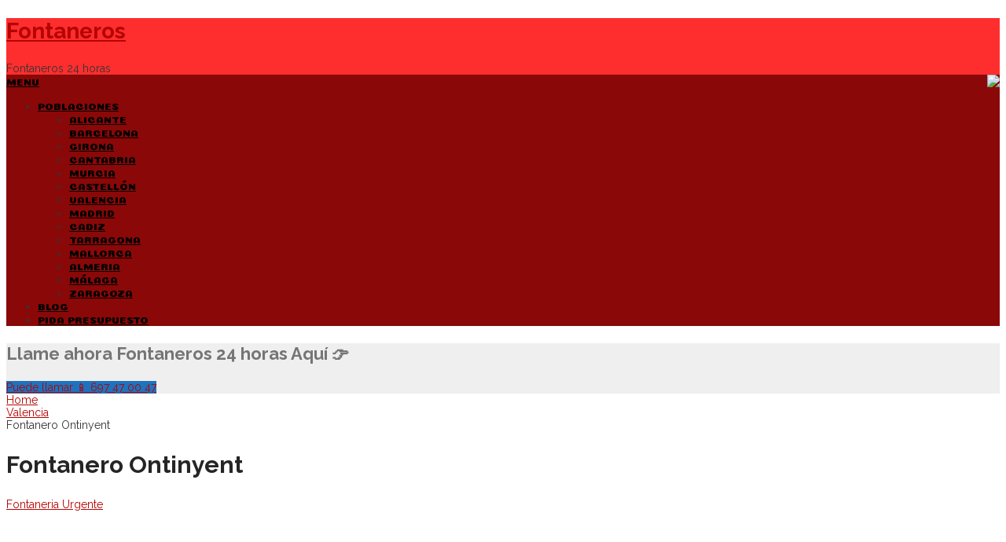

--- FILE ---
content_type: text/html
request_url: https://www.fontaneros24horasurgentes.com/valencia/fontanero-ontinyent
body_size: 20932
content:
<!DOCTYPE html>
<html class="no-js" lang="es">
<head itemscope itemtype="http://schema.org/WebSite">
<meta charset="UTF-8">
<meta name="google-site-verification" content="wcm9oGweIzx8afuJB67PXQEY6NGTdHrY9h-yZ5urPFY" />
<!-- Always force latest IE rendering engine (even in intranet) & Chrome Frame -->
<!--[if IE ]>
<meta http-equiv="X-UA-Compatible" content="IE=edge,chrome=1">
<![endif]-->
<link rel="profile" href="https://gmpg.org/xfn/11" />
<link rel="icon" href="https://www.fontaneros24horasurgentes.com/wp-content/uploads/2019/03/favicon-blogger.png" type="image/x-icon" />
<!--iOS/android/handheld specific -->
<link rel="apple-touch-icon-precomposed" href="https://www.fontaneros24horasurgentes.com/wp-content/uploads/2019/03/favicon-blogger.png" />
<meta name="viewport" content="width=device-width, initial-scale=1">
<meta name="apple-mobile-web-app-capable" content="yes">
<meta name="apple-mobile-web-app-status-bar-style" content="black">
<link rel="prefetch" href="https://www.fontaneros24horasurgentes.com">
<link rel="prerender" href="https://www.fontaneros24horasurgentes.com">
<meta itemprop="name" content="Fontaneros" />
<meta itemprop="url" content="https://www.fontaneros24horasurgentes.com" />
<link rel="pingback" href="https://www.fontaneros24horasurgentes.com/xmlrpc.php" />
<meta name='robots' content='index, follow, max-image-preview:large, max-snippet:-1, max-video-preview:-1' />
<script type="text/javascript">document.documentElement.className = document.documentElement.className.replace( /\bno-js\b/,'js' );</script>
<!-- This site is optimized with the Yoast SEO plugin v24.8.1 - https://yoast.com/wordpress/plugins/seo/ -->
<title>Fontanero Ontinyent【640 140 363】Fontanería Ontinyent Fugas de agua</title>
<meta name="description" content="Fontanero en Ontinyent ✅ Somos la empresa pionera en realizar reparaciones en atascos en bañera, ☛ llame a nuestro móvil ahora.!!!✅" />
<link rel="canonical" href="https://www.fontaneros24horasurgentes.com/valencia/fontanero-ontinyent" />
<meta property="og:locale" content="es_ES" />
<meta property="og:type" content="article" />
<meta property="og:title" content="Fontanero Ontinyent【640 140 363】Fontanería Ontinyent Fugas de agua" />
<meta property="og:description" content="Fontanero en Ontinyent ✅ Somos la empresa pionera en realizar reparaciones en atascos en bañera, ☛ llame a nuestro móvil ahora.!!!✅" />
<meta property="og:url" content="https://www.fontaneros24horasurgentes.com/valencia/fontanero-ontinyent" />
<meta property="og:site_name" content="Fontaneros" />
<meta property="article:published_time" content="2019-10-11T23:46:27+00:00" />
<meta property="article:modified_time" content="2019-10-16T20:33:19+00:00" />
<meta property="og:image" content="https://www.fontaneros24horasurgentes.com/wp-content/uploads/2019/10/Fontanero-Ontinyent.jpg" />
<meta property="og:image:width" content="520" />
<meta property="og:image:height" content="300" />
<meta property="og:image:type" content="image/jpeg" />
<meta name="author" content="Fontaneria Urgente" />
<meta name="twitter:card" content="summary_large_image" />
<meta name="twitter:label1" content="Escrito por" />
<meta name="twitter:data1" content="Fontaneria Urgente" />
<meta name="twitter:label2" content="Tiempo de lectura" />
<meta name="twitter:data2" content="9 minutos" />
<script type="application/ld+json" class="yoast-schema-graph">{"@context":"https://schema.org","@graph":[{"@type":"Article","@id":"https://www.fontaneros24horasurgentes.com/valencia/fontanero-ontinyent#article","isPartOf":{"@id":"https://www.fontaneros24horasurgentes.com/valencia/fontanero-ontinyent"},"author":{"name":"Fontaneria Urgente","@id":"https://www.fontaneros24horasurgentes.com/#/schema/person/715f65ad5f173b5f13252ce22ce9707f"},"headline":"Fontanero Ontinyent","datePublished":"2019-10-11T23:46:27+00:00","dateModified":"2019-10-16T20:33:19+00:00","mainEntityOfPage":{"@id":"https://www.fontaneros24horasurgentes.com/valencia/fontanero-ontinyent"},"wordCount":1716,"publisher":{"@id":"https://www.fontaneros24horasurgentes.com/#/schema/person/5996ec06bb5d8df9599233758f2135d6"},"image":{"@id":"https://www.fontaneros24horasurgentes.com/valencia/fontanero-ontinyent#primaryimage"},"thumbnailUrl":"https://www.fontaneros24horasurgentes.com/wp-content/uploads/2019/10/Fontanero-Ontinyent.jpg","keywords":["Fontaneros Urgentes Ontinyent"],"articleSection":["Valencia"],"inLanguage":"es"},{"@type":"WebPage","@id":"https://www.fontaneros24horasurgentes.com/valencia/fontanero-ontinyent","url":"https://www.fontaneros24horasurgentes.com/valencia/fontanero-ontinyent","name":"Fontanero Ontinyent【640 140 363】Fontanería Ontinyent Fugas de agua","isPartOf":{"@id":"https://www.fontaneros24horasurgentes.com/#website"},"primaryImageOfPage":{"@id":"https://www.fontaneros24horasurgentes.com/valencia/fontanero-ontinyent#primaryimage"},"image":{"@id":"https://www.fontaneros24horasurgentes.com/valencia/fontanero-ontinyent#primaryimage"},"thumbnailUrl":"https://www.fontaneros24horasurgentes.com/wp-content/uploads/2019/10/Fontanero-Ontinyent.jpg","datePublished":"2019-10-11T23:46:27+00:00","dateModified":"2019-10-16T20:33:19+00:00","description":"Fontanero en Ontinyent ✅ Somos la empresa pionera en realizar reparaciones en atascos en bañera, ☛ llame a nuestro móvil ahora.!!!✅","breadcrumb":{"@id":"https://www.fontaneros24horasurgentes.com/valencia/fontanero-ontinyent#breadcrumb"},"inLanguage":"es","potentialAction":[{"@type":"ReadAction","target":["https://www.fontaneros24horasurgentes.com/valencia/fontanero-ontinyent"]}]},{"@type":"ImageObject","inLanguage":"es","@id":"https://www.fontaneros24horasurgentes.com/valencia/fontanero-ontinyent#primaryimage","url":"https://www.fontaneros24horasurgentes.com/wp-content/uploads/2019/10/Fontanero-Ontinyent.jpg","contentUrl":"https://www.fontaneros24horasurgentes.com/wp-content/uploads/2019/10/Fontanero-Ontinyent.jpg","width":520,"height":300,"caption":"Fontanero Ontinyent"},{"@type":"BreadcrumbList","@id":"https://www.fontaneros24horasurgentes.com/valencia/fontanero-ontinyent#breadcrumb","itemListElement":[{"@type":"ListItem","position":1,"name":"Portada","item":"https://www.fontaneros24horasurgentes.com/"},{"@type":"ListItem","position":2,"name":"Fontanero Ontinyent"}]},{"@type":"WebSite","@id":"https://www.fontaneros24horasurgentes.com/#website","url":"https://www.fontaneros24horasurgentes.com/","name":"Fontaneros","description":"Fontaneros 24 horas","publisher":{"@id":"https://www.fontaneros24horasurgentes.com/#/schema/person/5996ec06bb5d8df9599233758f2135d6"},"potentialAction":[{"@type":"SearchAction","target":{"@type":"EntryPoint","urlTemplate":"https://www.fontaneros24horasurgentes.com/?s={search_term_string}"},"query-input":{"@type":"PropertyValueSpecification","valueRequired":true,"valueName":"search_term_string"}}],"inLanguage":"es"},{"@type":["Person","Organization"],"@id":"https://www.fontaneros24horasurgentes.com/#/schema/person/5996ec06bb5d8df9599233758f2135d6","name":"Fontanero 24h","image":{"@type":"ImageObject","inLanguage":"es","@id":"https://www.fontaneros24horasurgentes.com/#/schema/person/image/","url":"https://secure.gravatar.com/avatar/0277d6034a67acb1cdedfb3ab1af43d823d12dc9fa91c19a09324169a7f98d99?s=96&d=mm&r=g","contentUrl":"https://secure.gravatar.com/avatar/0277d6034a67acb1cdedfb3ab1af43d823d12dc9fa91c19a09324169a7f98d99?s=96&d=mm&r=g","caption":"Fontanero 24h"},"logo":{"@id":"https://www.fontaneros24horasurgentes.com/#/schema/person/image/"}},{"@type":"Person","@id":"https://www.fontaneros24horasurgentes.com/#/schema/person/715f65ad5f173b5f13252ce22ce9707f","name":"Fontaneria Urgente","image":{"@type":"ImageObject","inLanguage":"es","@id":"https://www.fontaneros24horasurgentes.com/#/schema/person/image/","url":"https://secure.gravatar.com/avatar/30d168c251d0d4b171291ef9a60ea26d7b7de2230a6b962f8bf7abe276c23214?s=96&d=mm&r=g","contentUrl":"https://secure.gravatar.com/avatar/30d168c251d0d4b171291ef9a60ea26d7b7de2230a6b962f8bf7abe276c23214?s=96&d=mm&r=g","caption":"Fontaneria Urgente"}},false]}</script>
<!-- / Yoast SEO plugin. -->
<link rel="alternate" type="application/rss+xml" title="Fontaneros &raquo; Feed" href="https://www.fontaneros24horasurgentes.com/feed" />
<link rel="alternate" type="application/rss+xml" title="Fontaneros &raquo; Feed de los comentarios" href="https://www.fontaneros24horasurgentes.com/comments/feed" />
<link rel="alternate" title="oEmbed (JSON)" type="application/json+oembed" href="https://www.fontaneros24horasurgentes.com/wp-json/oembed/1.0/embed?url=https%3A%2F%2Fwww.fontaneros24horasurgentes.com%2Fvalencia%2Ffontanero-ontinyent" />
<link rel="alternate" title="oEmbed (XML)" type="text/xml+oembed" href="https://www.fontaneros24horasurgentes.com/wp-json/oembed/1.0/embed?url=https%3A%2F%2Fwww.fontaneros24horasurgentes.com%2Fvalencia%2Ffontanero-ontinyent&#038;format=xml" />
<style id='wp-img-auto-sizes-contain-inline-css' type='text/css'>
img:is([sizes=auto i],[sizes^="auto," i]){contain-intrinsic-size:3000px 1500px}
/*# sourceURL=wp-img-auto-sizes-contain-inline-css */
</style>
<style id='wp-emoji-styles-inline-css' type='text/css'>
img.wp-smiley, img.emoji {
display: inline !important;
border: none !important;
box-shadow: none !important;
height: 1em !important;
width: 1em !important;
margin: 0 0.07em !important;
vertical-align: -0.1em !important;
background: none !important;
padding: 0 !important;
}
/*# sourceURL=wp-emoji-styles-inline-css */
</style>
<style id='wp-block-library-inline-css' type='text/css'>
:root{--wp-block-synced-color:#7a00df;--wp-block-synced-color--rgb:122,0,223;--wp-bound-block-color:var(--wp-block-synced-color);--wp-editor-canvas-background:#ddd;--wp-admin-theme-color:#007cba;--wp-admin-theme-color--rgb:0,124,186;--wp-admin-theme-color-darker-10:#006ba1;--wp-admin-theme-color-darker-10--rgb:0,107,160.5;--wp-admin-theme-color-darker-20:#005a87;--wp-admin-theme-color-darker-20--rgb:0,90,135;--wp-admin-border-width-focus:2px}@media (min-resolution:192dpi){:root{--wp-admin-border-width-focus:1.5px}}.wp-element-button{cursor:pointer}:root .has-very-light-gray-background-color{background-color:#eee}:root .has-very-dark-gray-background-color{background-color:#313131}:root .has-very-light-gray-color{color:#eee}:root .has-very-dark-gray-color{color:#313131}:root .has-vivid-green-cyan-to-vivid-cyan-blue-gradient-background{background:linear-gradient(135deg,#00d084,#0693e3)}:root .has-purple-crush-gradient-background{background:linear-gradient(135deg,#34e2e4,#4721fb 50%,#ab1dfe)}:root .has-hazy-dawn-gradient-background{background:linear-gradient(135deg,#faaca8,#dad0ec)}:root .has-subdued-olive-gradient-background{background:linear-gradient(135deg,#fafae1,#67a671)}:root .has-atomic-cream-gradient-background{background:linear-gradient(135deg,#fdd79a,#004a59)}:root .has-nightshade-gradient-background{background:linear-gradient(135deg,#330968,#31cdcf)}:root .has-midnight-gradient-background{background:linear-gradient(135deg,#020381,#2874fc)}:root{--wp--preset--font-size--normal:16px;--wp--preset--font-size--huge:42px}.has-regular-font-size{font-size:1em}.has-larger-font-size{font-size:2.625em}.has-normal-font-size{font-size:var(--wp--preset--font-size--normal)}.has-huge-font-size{font-size:var(--wp--preset--font-size--huge)}.has-text-align-center{text-align:center}.has-text-align-left{text-align:left}.has-text-align-right{text-align:right}.has-fit-text{white-space:nowrap!important}#end-resizable-editor-section{display:none}.aligncenter{clear:both}.items-justified-left{justify-content:flex-start}.items-justified-center{justify-content:center}.items-justified-right{justify-content:flex-end}.items-justified-space-between{justify-content:space-between}.screen-reader-text{border:0;clip-path:inset(50%);height:1px;margin:-1px;overflow:hidden;padding:0;position:absolute;width:1px;word-wrap:normal!important}.screen-reader-text:focus{background-color:#ddd;clip-path:none;color:#444;display:block;font-size:1em;height:auto;left:5px;line-height:normal;padding:15px 23px 14px;text-decoration:none;top:5px;width:auto;z-index:100000}html :where(.has-border-color){border-style:solid}html :where([style*=border-top-color]){border-top-style:solid}html :where([style*=border-right-color]){border-right-style:solid}html :where([style*=border-bottom-color]){border-bottom-style:solid}html :where([style*=border-left-color]){border-left-style:solid}html :where([style*=border-width]){border-style:solid}html :where([style*=border-top-width]){border-top-style:solid}html :where([style*=border-right-width]){border-right-style:solid}html :where([style*=border-bottom-width]){border-bottom-style:solid}html :where([style*=border-left-width]){border-left-style:solid}html :where(img[class*=wp-image-]){height:auto;max-width:100%}:where(figure){margin:0 0 1em}html :where(.is-position-sticky){--wp-admin--admin-bar--position-offset:var(--wp-admin--admin-bar--height,0px)}@media screen and (max-width:600px){html :where(.is-position-sticky){--wp-admin--admin-bar--position-offset:0px}}
/*# sourceURL=wp-block-library-inline-css */
</style><style id='global-styles-inline-css' type='text/css'>
:root{--wp--preset--aspect-ratio--square: 1;--wp--preset--aspect-ratio--4-3: 4/3;--wp--preset--aspect-ratio--3-4: 3/4;--wp--preset--aspect-ratio--3-2: 3/2;--wp--preset--aspect-ratio--2-3: 2/3;--wp--preset--aspect-ratio--16-9: 16/9;--wp--preset--aspect-ratio--9-16: 9/16;--wp--preset--color--black: #000000;--wp--preset--color--cyan-bluish-gray: #abb8c3;--wp--preset--color--white: #ffffff;--wp--preset--color--pale-pink: #f78da7;--wp--preset--color--vivid-red: #cf2e2e;--wp--preset--color--luminous-vivid-orange: #ff6900;--wp--preset--color--luminous-vivid-amber: #fcb900;--wp--preset--color--light-green-cyan: #7bdcb5;--wp--preset--color--vivid-green-cyan: #00d084;--wp--preset--color--pale-cyan-blue: #8ed1fc;--wp--preset--color--vivid-cyan-blue: #0693e3;--wp--preset--color--vivid-purple: #9b51e0;--wp--preset--gradient--vivid-cyan-blue-to-vivid-purple: linear-gradient(135deg,rgb(6,147,227) 0%,rgb(155,81,224) 100%);--wp--preset--gradient--light-green-cyan-to-vivid-green-cyan: linear-gradient(135deg,rgb(122,220,180) 0%,rgb(0,208,130) 100%);--wp--preset--gradient--luminous-vivid-amber-to-luminous-vivid-orange: linear-gradient(135deg,rgb(252,185,0) 0%,rgb(255,105,0) 100%);--wp--preset--gradient--luminous-vivid-orange-to-vivid-red: linear-gradient(135deg,rgb(255,105,0) 0%,rgb(207,46,46) 100%);--wp--preset--gradient--very-light-gray-to-cyan-bluish-gray: linear-gradient(135deg,rgb(238,238,238) 0%,rgb(169,184,195) 100%);--wp--preset--gradient--cool-to-warm-spectrum: linear-gradient(135deg,rgb(74,234,220) 0%,rgb(151,120,209) 20%,rgb(207,42,186) 40%,rgb(238,44,130) 60%,rgb(251,105,98) 80%,rgb(254,248,76) 100%);--wp--preset--gradient--blush-light-purple: linear-gradient(135deg,rgb(255,206,236) 0%,rgb(152,150,240) 100%);--wp--preset--gradient--blush-bordeaux: linear-gradient(135deg,rgb(254,205,165) 0%,rgb(254,45,45) 50%,rgb(107,0,62) 100%);--wp--preset--gradient--luminous-dusk: linear-gradient(135deg,rgb(255,203,112) 0%,rgb(199,81,192) 50%,rgb(65,88,208) 100%);--wp--preset--gradient--pale-ocean: linear-gradient(135deg,rgb(255,245,203) 0%,rgb(182,227,212) 50%,rgb(51,167,181) 100%);--wp--preset--gradient--electric-grass: linear-gradient(135deg,rgb(202,248,128) 0%,rgb(113,206,126) 100%);--wp--preset--gradient--midnight: linear-gradient(135deg,rgb(2,3,129) 0%,rgb(40,116,252) 100%);--wp--preset--font-size--small: 13px;--wp--preset--font-size--medium: 20px;--wp--preset--font-size--large: 36px;--wp--preset--font-size--x-large: 42px;--wp--preset--spacing--20: 0.44rem;--wp--preset--spacing--30: 0.67rem;--wp--preset--spacing--40: 1rem;--wp--preset--spacing--50: 1.5rem;--wp--preset--spacing--60: 2.25rem;--wp--preset--spacing--70: 3.38rem;--wp--preset--spacing--80: 5.06rem;--wp--preset--shadow--natural: 6px 6px 9px rgba(0, 0, 0, 0.2);--wp--preset--shadow--deep: 12px 12px 50px rgba(0, 0, 0, 0.4);--wp--preset--shadow--sharp: 6px 6px 0px rgba(0, 0, 0, 0.2);--wp--preset--shadow--outlined: 6px 6px 0px -3px rgb(255, 255, 255), 6px 6px rgb(0, 0, 0);--wp--preset--shadow--crisp: 6px 6px 0px rgb(0, 0, 0);}:where(.is-layout-flex){gap: 0.5em;}:where(.is-layout-grid){gap: 0.5em;}body .is-layout-flex{display: flex;}.is-layout-flex{flex-wrap: wrap;align-items: center;}.is-layout-flex > :is(*, div){margin: 0;}body .is-layout-grid{display: grid;}.is-layout-grid > :is(*, div){margin: 0;}:where(.wp-block-columns.is-layout-flex){gap: 2em;}:where(.wp-block-columns.is-layout-grid){gap: 2em;}:where(.wp-block-post-template.is-layout-flex){gap: 1.25em;}:where(.wp-block-post-template.is-layout-grid){gap: 1.25em;}.has-black-color{color: var(--wp--preset--color--black) !important;}.has-cyan-bluish-gray-color{color: var(--wp--preset--color--cyan-bluish-gray) !important;}.has-white-color{color: var(--wp--preset--color--white) !important;}.has-pale-pink-color{color: var(--wp--preset--color--pale-pink) !important;}.has-vivid-red-color{color: var(--wp--preset--color--vivid-red) !important;}.has-luminous-vivid-orange-color{color: var(--wp--preset--color--luminous-vivid-orange) !important;}.has-luminous-vivid-amber-color{color: var(--wp--preset--color--luminous-vivid-amber) !important;}.has-light-green-cyan-color{color: var(--wp--preset--color--light-green-cyan) !important;}.has-vivid-green-cyan-color{color: var(--wp--preset--color--vivid-green-cyan) !important;}.has-pale-cyan-blue-color{color: var(--wp--preset--color--pale-cyan-blue) !important;}.has-vivid-cyan-blue-color{color: var(--wp--preset--color--vivid-cyan-blue) !important;}.has-vivid-purple-color{color: var(--wp--preset--color--vivid-purple) !important;}.has-black-background-color{background-color: var(--wp--preset--color--black) !important;}.has-cyan-bluish-gray-background-color{background-color: var(--wp--preset--color--cyan-bluish-gray) !important;}.has-white-background-color{background-color: var(--wp--preset--color--white) !important;}.has-pale-pink-background-color{background-color: var(--wp--preset--color--pale-pink) !important;}.has-vivid-red-background-color{background-color: var(--wp--preset--color--vivid-red) !important;}.has-luminous-vivid-orange-background-color{background-color: var(--wp--preset--color--luminous-vivid-orange) !important;}.has-luminous-vivid-amber-background-color{background-color: var(--wp--preset--color--luminous-vivid-amber) !important;}.has-light-green-cyan-background-color{background-color: var(--wp--preset--color--light-green-cyan) !important;}.has-vivid-green-cyan-background-color{background-color: var(--wp--preset--color--vivid-green-cyan) !important;}.has-pale-cyan-blue-background-color{background-color: var(--wp--preset--color--pale-cyan-blue) !important;}.has-vivid-cyan-blue-background-color{background-color: var(--wp--preset--color--vivid-cyan-blue) !important;}.has-vivid-purple-background-color{background-color: var(--wp--preset--color--vivid-purple) !important;}.has-black-border-color{border-color: var(--wp--preset--color--black) !important;}.has-cyan-bluish-gray-border-color{border-color: var(--wp--preset--color--cyan-bluish-gray) !important;}.has-white-border-color{border-color: var(--wp--preset--color--white) !important;}.has-pale-pink-border-color{border-color: var(--wp--preset--color--pale-pink) !important;}.has-vivid-red-border-color{border-color: var(--wp--preset--color--vivid-red) !important;}.has-luminous-vivid-orange-border-color{border-color: var(--wp--preset--color--luminous-vivid-orange) !important;}.has-luminous-vivid-amber-border-color{border-color: var(--wp--preset--color--luminous-vivid-amber) !important;}.has-light-green-cyan-border-color{border-color: var(--wp--preset--color--light-green-cyan) !important;}.has-vivid-green-cyan-border-color{border-color: var(--wp--preset--color--vivid-green-cyan) !important;}.has-pale-cyan-blue-border-color{border-color: var(--wp--preset--color--pale-cyan-blue) !important;}.has-vivid-cyan-blue-border-color{border-color: var(--wp--preset--color--vivid-cyan-blue) !important;}.has-vivid-purple-border-color{border-color: var(--wp--preset--color--vivid-purple) !important;}.has-vivid-cyan-blue-to-vivid-purple-gradient-background{background: var(--wp--preset--gradient--vivid-cyan-blue-to-vivid-purple) !important;}.has-light-green-cyan-to-vivid-green-cyan-gradient-background{background: var(--wp--preset--gradient--light-green-cyan-to-vivid-green-cyan) !important;}.has-luminous-vivid-amber-to-luminous-vivid-orange-gradient-background{background: var(--wp--preset--gradient--luminous-vivid-amber-to-luminous-vivid-orange) !important;}.has-luminous-vivid-orange-to-vivid-red-gradient-background{background: var(--wp--preset--gradient--luminous-vivid-orange-to-vivid-red) !important;}.has-very-light-gray-to-cyan-bluish-gray-gradient-background{background: var(--wp--preset--gradient--very-light-gray-to-cyan-bluish-gray) !important;}.has-cool-to-warm-spectrum-gradient-background{background: var(--wp--preset--gradient--cool-to-warm-spectrum) !important;}.has-blush-light-purple-gradient-background{background: var(--wp--preset--gradient--blush-light-purple) !important;}.has-blush-bordeaux-gradient-background{background: var(--wp--preset--gradient--blush-bordeaux) !important;}.has-luminous-dusk-gradient-background{background: var(--wp--preset--gradient--luminous-dusk) !important;}.has-pale-ocean-gradient-background{background: var(--wp--preset--gradient--pale-ocean) !important;}.has-electric-grass-gradient-background{background: var(--wp--preset--gradient--electric-grass) !important;}.has-midnight-gradient-background{background: var(--wp--preset--gradient--midnight) !important;}.has-small-font-size{font-size: var(--wp--preset--font-size--small) !important;}.has-medium-font-size{font-size: var(--wp--preset--font-size--medium) !important;}.has-large-font-size{font-size: var(--wp--preset--font-size--large) !important;}.has-x-large-font-size{font-size: var(--wp--preset--font-size--x-large) !important;}
/*# sourceURL=global-styles-inline-css */
</style>
<style id='classic-theme-styles-inline-css' type='text/css'>
/*! This file is auto-generated */
.wp-block-button__link{color:#fff;background-color:#32373c;border-radius:9999px;box-shadow:none;text-decoration:none;padding:calc(.667em + 2px) calc(1.333em + 2px);font-size:1.125em}.wp-block-file__button{background:#32373c;color:#fff;text-decoration:none}
/*# sourceURL=/wp-includes/css/classic-themes.min.css */
</style>
<!-- <link rel='stylesheet' id='ad-sense-stylesheet-css' href='https://www.fontaneros24horasurgentes.com/wp-content/themes/mts_ad_sense/style.css?ver=6.9' type='text/css' media='all' /> -->
<link rel="stylesheet" type="text/css" href="//www.fontaneros24horasurgentes.com/wp-content/cache/wpfc-minified/7kj1fkju/dxwud.css" media="all"/>
<style id='ad-sense-stylesheet-inline-css' type='text/css'>
body {background-color:#ffffff;background-image:url(https://www.fontaneros24horasurgentes.com/wp-content/themes/mts_ad_sense/images/nobg.png);}
.text-info {background-color:#efefef;background-image:url(https://www.fontaneros24horasurgentes.com/wp-content/themes/mts_ad_sense/images/nobg.png);}
#header, .navigation.mobile-menu-wrapper {background-color:#fe2e2e;background-image:url(https://www.fontaneros24horasurgentes.com/wp-content/themes/mts_ad_sense/images/nobg.png);}
.navigation-wrap, .navigation ul ul, .navigation.mobile-menu-wrapper {background-color:#8a0808;background-image:url(https://www.fontaneros24horasurgentes.com/wp-content/themes/mts_ad_sense/images/nobg.png);}
.navigation ul ul:before { border-bottom-color: #8a0808}
.footer-header, .toplink {background-color:#c9c9c9;background-image:url(https://www.fontaneros24horasurgentes.com/wp-content/themes/mts_ad_sense/images/nobg.png);}
.footer-widgets {background-color:#353535;background-image:url(https://www.fontaneros24horasurgentes.com/wp-content/themes/mts_ad_sense/images/nobg.png);}
.copyrights {background-color:#252526;background-image:url(https://www.fontaneros24horasurgentes.com/wp-content/themes/mts_ad_sense/images/hbg24.png);}
.navigation-banner {background-color:#ffffff}
.latestPost .post-image:hover .post-format-icons, .currenttext, .pagination a:hover,
#commentform input#submit, #load-posts a, .contact-form input[type='submit'],
.advanced-recent-posts li .post-img:hover .post-format-icons, .popular-posts li .post-img:hover .post-format-icons, .category-posts li .post-img:hover .post-format-icons, .related-posts-widget li .post-img:hover .post-format-icons, .author-posts-widget li .post-img:hover .post-format-icons, .latestPost .readMore a, .featured-thumbnail, .currenttext, .page-numbers.current, .pagination .nav-previous a, .pagination .nav-next a, .pagination a.next, .pagination a.prev, .ball-pulse > div, .pace .pace-progress {
background-color:#b40404;
}
.text-info .text { color: #757575; }
.text-info .readMore a { background-color: #1e73be; }
a, #site-header .navigation ul.menu > li.current-menu-item > a, #site-header .navigation ul.menu > li:hover > a,
#site-header .navigation ul.sub-menu > li:hover > a, #site-header #primary-navigation a:hover, .single_post .post-info .theauthor a, #comments h4.total-comments span { color: #b40404; }
.contact-form input[type='submit'], .latestPost .readMore a, .currenttext, .page-numbers.current, .pagination .nav-previous a, .pagination .nav-next a, .pagination a.next, .pagination a.prev {
border-color: #b40404;
}
.latestPost .post-image:hover .post-format-icons, .advanced-recent-posts li .post-img:hover .post-format-icons,
.popular-posts li .post-img:hover .post-format-icons, .category-posts li .post-img:hover .post-format-icons, 
.related-posts-widget li .post-img:hover .post-format-icons, .author-posts-widget li .post-img:hover .post-format-icons {
box-shadow: 0 0 0 4px #b40404;
}
.latestPost .post-format-icons, .advanced-recent-posts li .post-format-icons, .popular-posts li .post-format-icons, .category-posts li .post-format-icons, .related-posts-widget li .post-format-icons, .author-posts-widget li .post-format-icons, .widget .wpt_widget_content #tags-tab-content ul li a:hover, body .owl-prev, body .owl-next, .contact-form input[type='submit']:hover, .text-info .readMore a:hover, .text-info .readMore a:focus, .text-info .readMore a:active, .tagcloud a:hover, .tagcloud a:focus, .tagcloud a:active, .tags a:hover, .tags a:focus, .tags a:active, #site-footer .tagcloud a:hover, .thecomment a:hover, .thecomment a:focus, .thecomment a:active, .latestPost .readMore a:hover, .latestPost .readMore a:focus, .latestPost .readMore a:active, .toplink:hover, .pagination .nav-previous a:hover, .pagination .nav-next a:hover, .pagination a.next:hover, .pagination a.prev:hover, #commentform input#submit:hover, .single-button > div a:hover, #load-posts a:hover, #load-posts a:focus, #load-posts a:active, .contact-form input[type='submit']:hover, .commentlist .navigation a:hover, .blocker-notice .refresh-button, .review-type-star.latestPost-review-wrapper, .review-type-star.latestPost-review-wrapper i, .latestPost .review-type-circle.latestPost-review-wrapper, .latestPost-review-wrapper {
background-color:#6cc10b;
border-color:#6cc10b;
color: #fff;	 
}
a:hover, .latestPost .title a:hover, .postauthor h5 a:hover, .single_post .post-info .theauthor a:hover, .widget.widget_nav_menu li:hover > a, .widget.widget_nav_menu li:hover > .toggle-caret, .widget li.active > .toggle-caret, .comment-meta a, .reply a:hover, .default-post-info.post-info .thecomment a:hover, .single_post .post-info .thecomment a:hover, .copyrights .to-top a:hover, .woocommerce .woocommerce-breadcrumb a:hover {
color: #6cc10b;
}
.widget li a:hover, .widget .wpt_widget_content .wpt-pagination a:hover, 
.widget .wp_review_tab_widget_content .wp-review-tab-pagination a:hover, .ajax-search-results li a:hover {
color: #6cc10b!important;   
}
.widget .wpt_widget_content .tab_title.selected a,  .widget .wp_review_tab_widget_content .tab_title.selected a {
border-color: #b40404!important;
background-color:#b40404!important;	 
}
.widget .wpt_widget_content .has-4-tabs .tab_title.selected:nth-child(even) a, .widget .wpt_widget_content .tab_title.selected:last-child a, .widget .wp_review_tab_widget_content .has-4-tabs .tab_title.selected:nth-child(even) a, .widget .wp_review_tab_widget_content .tab_title.selected:last-child a {
border-right-color: #b40404!important;
}
.single .pagination > .current > .currenttext { border: 1px solid #b40404!important; }
.woocommerce nav.woocommerce-pagination ul li span.current, .woocommerce-page nav.woocommerce-pagination ul li span.current, .woocommerce #content nav.woocommerce-pagination ul li span.current, .woocommerce-page #content nav.woocommerce-pagination ul li span.current, .woocommerce nav.woocommerce-pagination ul li a:hover, .woocommerce-page nav.woocommerce-pagination ul li a:hover, .woocommerce #content nav.woocommerce-pagination ul li a:hover, .woocommerce-page #content nav.woocommerce-pagination ul li a:hover, .woocommerce nav.woocommerce-pagination ul li a:focus, .woocommerce-page nav.woocommerce-pagination ul li a:focus, .woocommerce #content nav.woocommerce-pagination ul li a:focus, .woocommerce-page #content nav.woocommerce-pagination ul li a:focus, .woocommerce input[type='submit'], .woocommerce div.product form.cart .button, .woocommerce-page div.product form.cart .button, .woocommerce #content div.product form.cart .button, .woocommerce-page #content div.product form.cart .button, .woocommerce a.button, .woocommerce-page a.button, .woocommerce button.button, .woocommerce-page button.button, .woocommerce input.button, .woocommerce-page input.button, .woocommerce #respond input#submit, .woocommerce-page #respond input#submit, .woocommerce #content input.button, .woocommerce-page #content input.button {
border-color: #b40404!important;
background-color:#b40404!important;
}
.shareit { top: 282px; left: auto; margin: 0 0 0 -123px; width: 90px; position: fixed; padding: 5px; border:none; border-right: 0;}
.share-item {margin: 2px;}
.footer-header .logo-wrap, .widget-header { display: none; }
.footer-header { min-height: 0; position: absolute; background: 0; } #site-footer { overflow: visible; } .toplink { position: absolute; right: 30px; }
/*# sourceURL=ad-sense-stylesheet-inline-css */
</style>
<!-- <link rel='stylesheet' id='owl-carousel-css' href='https://www.fontaneros24horasurgentes.com/wp-content/themes/mts_ad_sense/css/owl.carousel.css' type='text/css' media='all' /> -->
<!-- <link rel='stylesheet' id='fontawesome-css' href='https://www.fontaneros24horasurgentes.com/wp-content/themes/mts_ad_sense/css/font-awesome.min.css?ver=6.9' type='text/css' media='all' /> -->
<!-- <link rel='stylesheet' id='responsive-css' href='https://www.fontaneros24horasurgentes.com/wp-content/themes/mts_ad_sense/css/responsive.css?ver=6.9' type='text/css' media='all' /> -->
<link rel="stylesheet" type="text/css" href="//www.fontaneros24horasurgentes.com/wp-content/cache/wpfc-minified/mluxb8x1/dxwud.css" media="all"/>
<script type="text/javascript" src="https://www.fontaneros24horasurgentes.com/wp-includes/js/jquery/jquery.min.js?ver=3.7.1" id="jquery-core-js"></script>
<script type="text/javascript" src="https://www.fontaneros24horasurgentes.com/wp-includes/js/jquery/jquery-migrate.min.js?ver=3.4.1" id="jquery-migrate-js"></script>
<script type="text/javascript" async="async" src="https://www.fontaneros24horasurgentes.com/wp-content/themes/mts_ad_sense/js/ads.js?ver=6.9" id="AdBlockerDetector-js"></script>
<script type="text/javascript" id="customscript-js-extra">
/* <![CDATA[ */
var mts_customscript = {"responsive":"1","nav_menu":"primary"};
//# sourceURL=customscript-js-extra
/* ]]> */
</script>
<script type="text/javascript" async="async" src="https://www.fontaneros24horasurgentes.com/wp-content/themes/mts_ad_sense/js/customscript.js?ver=6.9" id="customscript-js"></script>
<script type="text/javascript" async="async" src="https://www.fontaneros24horasurgentes.com/wp-content/themes/mts_ad_sense/js/parallax.js?ver=6.9" id="jquery-parallax-js"></script>
<link rel="https://api.w.org/" href="https://www.fontaneros24horasurgentes.com/wp-json/" /><link rel="alternate" title="JSON" type="application/json" href="https://www.fontaneros24horasurgentes.com/wp-json/wp/v2/posts/1437" /><link rel="EditURI" type="application/rsd+xml" title="RSD" href="https://www.fontaneros24horasurgentes.com/xmlrpc.php?rsd" />
<meta name="generator" content="WordPress 6.9" />
<link rel='shortlink' href='https://www.fontaneros24horasurgentes.com/?p=1437' />
<link href="//fonts.googleapis.com/css?family=Raleway:700|Coiny:normal|Raleway:normal&amp;subset=latin" rel="stylesheet" type="text/css">
<style type="text/css">
#header h1, #header h2, .footer-header #logo { font-family: 'Raleway'; font-weight: 700; font-size: 28px; color: #ffffff; }
#primary-navigation a { font-family: 'Coiny'; font-weight: normal; font-size: 13px; color: #000000;text-transform: uppercase; }
.latestPost .title a { font-family: 'Raleway'; font-weight: 700; font-size: 22px; color: #252525; }
.single-title { font-family: 'Raleway'; font-weight: 700; font-size: 30px; color: #252525; }
body { font-family: 'Raleway'; font-weight: normal; font-size: 14px; color: #353535; }
.sidebar .widget h3 { font-family: 'Raleway'; font-weight: 700; font-size: 20px; color: #252525; }
.sidebar .widget { font-family: 'Raleway'; font-weight: normal; font-size: 14px; color: #555555; }
.sidebar .widget li .post-title a, .sidebar .widget li .entry-title a { font-family: 'Raleway'; font-weight: 700; font-size: 16px; color: #555555; }
#site-footer .widget h3 { font-family: 'Raleway'; font-weight: 700; font-size: 20px; color: #ffffff; }
#site-footer { font-family: 'Raleway'; font-weight: normal; font-size: 14px; color: #a3a3a3; }
#site-footer .widget li .post-title a, #site-footer .widget li .entry-title a { font-family: 'Raleway'; font-weight: 700; font-size: 14px; color: #a3a3a3; }
h1 { font-family: 'Raleway'; font-weight: 700; font-size: 28px; color: #0367bf; }
h2 { font-family: 'Raleway'; font-weight: 700; font-size: 24px; color: #252525; }
h3 { font-family: 'Raleway'; font-weight: 700; font-size: 22px; color: #252525; }
h4 { font-family: 'Raleway'; font-weight: 700; font-size: 20px; color: #252525; }
h5 { font-family: 'Raleway'; font-weight: 700; font-size: 18px; color: #252525; }
h6 { font-family: 'Raleway'; font-weight: 700; font-size: 16px; color: #252525; }
</style>
<style type="text/css">.recentcomments a{display:inline !important;padding:0 !important;margin:0 !important;}</style>	<!-- Global site tag (gtag.js) - Google Analytics -->
<script async src="https://www.googletagmanager.com/gtag/js?id=G-9E6CHTYWWZ"></script>
<script>
window.dataLayer = window.dataLayer || [];
function gtag(){dataLayer.push(arguments);}
gtag('js', new Date());
gtag('config', 'G-9E6CHTYWWZ');
</script>
<script data-ad-client="ca-pub-0718645043718674" async src="https://pagead2.googlesyndication.com/pagead/js/adsbygoogle.js"></script>
<!-- <link rel='stylesheet' id='yasrcss-css' href='https://www.fontaneros24horasurgentes.com/wp-content/plugins/yet-another-stars-rating/includes/css/yasr.css?ver=3.4.13' type='text/css' media='all' /> -->
<link rel="stylesheet" type="text/css" href="//www.fontaneros24horasurgentes.com/wp-content/cache/wpfc-minified/f276n6ei/dxwud.css" media="all"/>
<style id='yasrcss-inline-css' type='text/css'>
.yasr-star-rating {
background-image: url('https://www.fontaneros24horasurgentes.com/wp-content/plugins/yet-another-stars-rating/includes/img/star_oxy_0.svg');
}
.yasr-star-rating .yasr-star-value {
background: url('https://www.fontaneros24horasurgentes.com/wp-content/plugins/yet-another-stars-rating/includes/img/star_oxy_1.svg') ;
}
.yasr-star-rating {
background-image: url('https://www.fontaneros24horasurgentes.com/wp-content/plugins/yet-another-stars-rating/includes/img/star_oxy_0.svg');
}
.yasr-star-rating .yasr-star-value {
background: url('https://www.fontaneros24horasurgentes.com/wp-content/plugins/yet-another-stars-rating/includes/img/star_oxy_1.svg') ;
}
.yasr-star-rating {
background-image: url('https://www.fontaneros24horasurgentes.com/wp-content/plugins/yet-another-stars-rating/includes/img/star_oxy_0.svg');
}
.yasr-star-rating .yasr-star-value {
background: url('https://www.fontaneros24horasurgentes.com/wp-content/plugins/yet-another-stars-rating/includes/img/star_oxy_1.svg') ;
}
.yasr-star-rating {
background-image: url('https://www.fontaneros24horasurgentes.com/wp-content/plugins/yet-another-stars-rating/includes/img/star_oxy_0.svg');
}
.yasr-star-rating .yasr-star-value {
background: url('https://www.fontaneros24horasurgentes.com/wp-content/plugins/yet-another-stars-rating/includes/img/star_oxy_1.svg') ;
}
.yasr-star-rating {
background-image: url('https://www.fontaneros24horasurgentes.com/wp-content/plugins/yet-another-stars-rating/includes/img/star_oxy_0.svg');
}
.yasr-star-rating .yasr-star-value {
background: url('https://www.fontaneros24horasurgentes.com/wp-content/plugins/yet-another-stars-rating/includes/img/star_oxy_1.svg') ;
}
.yasr-star-rating {
background-image: url('https://www.fontaneros24horasurgentes.com/wp-content/plugins/yet-another-stars-rating/includes/img/star_oxy_0.svg');
}
.yasr-star-rating .yasr-star-value {
background: url('https://www.fontaneros24horasurgentes.com/wp-content/plugins/yet-another-stars-rating/includes/img/star_oxy_1.svg') ;
}
.yasr-star-rating {
background-image: url('https://www.fontaneros24horasurgentes.com/wp-content/plugins/yet-another-stars-rating/includes/img/star_oxy_0.svg');
}
.yasr-star-rating .yasr-star-value {
background: url('https://www.fontaneros24horasurgentes.com/wp-content/plugins/yet-another-stars-rating/includes/img/star_oxy_1.svg') ;
}
.yasr-star-rating {
background-image: url('https://www.fontaneros24horasurgentes.com/wp-content/plugins/yet-another-stars-rating/includes/img/star_oxy_0.svg');
}
.yasr-star-rating .yasr-star-value {
background: url('https://www.fontaneros24horasurgentes.com/wp-content/plugins/yet-another-stars-rating/includes/img/star_oxy_1.svg') ;
}
.yasr-star-rating {
background-image: url('https://www.fontaneros24horasurgentes.com/wp-content/plugins/yet-another-stars-rating/includes/img/star_oxy_0.svg');
}
.yasr-star-rating .yasr-star-value {
background: url('https://www.fontaneros24horasurgentes.com/wp-content/plugins/yet-another-stars-rating/includes/img/star_oxy_1.svg') ;
}
/*# sourceURL=yasrcss-inline-css */
</style>
<!-- <link rel='stylesheet' id='ctc-styles-css' href='https://www.fontaneros24horasurgentes.com/wp-content/plugins/really-simple-click-to-call/css/ctc_style.css?ver=6.9' type='text/css' media='all' /> -->
<!-- <link rel='stylesheet' id='wpforms-choicesjs-css' href='https://www.fontaneros24horasurgentes.com/wp-content/plugins/wpforms-lite/assets/css/choices.min.css?ver=10.2.0' type='text/css' media='all' /> -->
<!-- <link rel='stylesheet' id='wpforms-modern-full-css' href='https://www.fontaneros24horasurgentes.com/wp-content/plugins/wpforms-lite/assets/css/frontend/modern/wpforms-full.min.css?ver=1.9.4.2' type='text/css' media='all' /> -->
<link rel="stylesheet" type="text/css" href="//www.fontaneros24horasurgentes.com/wp-content/cache/wpfc-minified/lbm8089m/dxwud.css" media="all"/>
<style id='wpforms-modern-full-inline-css' type='text/css'>
:root {
--wpforms-field-border-radius: 3px;
--wpforms-field-border-style: solid;
--wpforms-field-border-size: 1px;
--wpforms-field-background-color: #ffffff;
--wpforms-field-border-color: rgba( 0, 0, 0, 0.25 );
--wpforms-field-border-color-spare: rgba( 0, 0, 0, 0.25 );
--wpforms-field-text-color: rgba( 0, 0, 0, 0.7 );
--wpforms-field-menu-color: #ffffff;
--wpforms-label-color: rgba( 0, 0, 0, 0.85 );
--wpforms-label-sublabel-color: rgba( 0, 0, 0, 0.55 );
--wpforms-label-error-color: #d63637;
--wpforms-button-border-radius: 3px;
--wpforms-button-border-style: none;
--wpforms-button-border-size: 1px;
--wpforms-button-background-color: #066aab;
--wpforms-button-border-color: #066aab;
--wpforms-button-text-color: #ffffff;
--wpforms-page-break-color: #066aab;
--wpforms-background-image: none;
--wpforms-background-position: center center;
--wpforms-background-repeat: no-repeat;
--wpforms-background-size: cover;
--wpforms-background-width: 100px;
--wpforms-background-height: 100px;
--wpforms-background-color: rgba( 0, 0, 0, 0 );
--wpforms-background-url: none;
--wpforms-container-padding: 0px;
--wpforms-container-border-style: none;
--wpforms-container-border-width: 1px;
--wpforms-container-border-color: #000000;
--wpforms-container-border-radius: 3px;
--wpforms-field-size-input-height: 43px;
--wpforms-field-size-input-spacing: 15px;
--wpforms-field-size-font-size: 16px;
--wpforms-field-size-line-height: 19px;
--wpforms-field-size-padding-h: 14px;
--wpforms-field-size-checkbox-size: 16px;
--wpforms-field-size-sublabel-spacing: 5px;
--wpforms-field-size-icon-size: 1;
--wpforms-label-size-font-size: 16px;
--wpforms-label-size-line-height: 19px;
--wpforms-label-size-sublabel-font-size: 14px;
--wpforms-label-size-sublabel-line-height: 17px;
--wpforms-button-size-font-size: 17px;
--wpforms-button-size-height: 41px;
--wpforms-button-size-padding-h: 15px;
--wpforms-button-size-margin-top: 10px;
--wpforms-container-shadow-size-box-shadow: none;
}
/*# sourceURL=wpforms-modern-full-inline-css */
</style>
</head>
<body id="blog" class="wp-singular post-template-default single single-post postid-1437 single-format-standard wp-theme-mts_ad_sense main" itemscope itemtype="http://schema.org/WebPage">
<div class="main-container blocker-enabled-check popup">
<header id="site-header" role="banner" itemscope itemtype="http://schema.org/WPHeader">
<div class="container">	
<div id="header">
<div class="logo-wrap">
<h2 id="logo" class="text-logo" itemprop="headline">
<a href="https://www.fontaneros24horasurgentes.com">Fontaneros</a>
</h2><!-- END #logo -->
<div class="site-description" itemprop="description">
Fontaneros 24 horas							</div>
</div>
<div class="header-banner">
<div style=" float:right;">
<a href="https://www.fontaneros24horasurgentes.com/"><img src="https://www.fontaneros24horasurgentes.com/wp-content/uploads/2023/05/Fontaneros-24-horas-urgentes.jpg"></a>							</div>
</div>
</div><!--#header-->
<div class="clear" id="catcher"></div>
<div class="navigation-wrap sticky-navigation">
<div id="primary-navigation" role="navigation" itemscope itemtype="http://schema.org/SiteNavigationElement">
<a href="#" id="pull" class="toggle-mobile-menu">Menu</a>
<nav class="navigation clearfix mobile-menu-wrapper">
<ul id="menu-fontanero-24h" class="menu clearfix"><li id="menu-item-18" class="menu-item menu-item-type-custom menu-item-object-custom menu-item-has-children menu-item-18"><a href="#"><i class="fa fa-archive"></i> Poblaciones</a>
<ul class="sub-menu">
<li id="menu-item-2974" class="menu-item menu-item-type-custom menu-item-object-custom menu-item-2974"><a href="https://www.fontaneros24horasurgentes.com/alicante/fontanero-en-alicante">Alicante</a></li>
<li id="menu-item-741" class="menu-item menu-item-type-custom menu-item-object-custom menu-item-741"><a href="https://www.fontaneros24horasurgentes.com/barcelona/fontanero-en-barcelona"><i class="fa fa-bars"></i> Barcelona</a></li>
<li id="menu-item-740" class="menu-item menu-item-type-custom menu-item-object-custom menu-item-740"><a href="https://www.fontaneros24horasurgentes.com/girona/lampistes-girona"><i class="fa fa-adjust"></i> Girona</a></li>
<li id="menu-item-857" class="menu-item menu-item-type-custom menu-item-object-custom menu-item-857"><a href="https://www.fontaneros24horasurgentes.com/cantabria/fontaneros-en-santander"><i class="fa fa-arrows"></i> Cantabria</a></li>
<li id="menu-item-1004" class="menu-item menu-item-type-custom menu-item-object-custom menu-item-1004"><a href="https://www.fontaneros24horasurgentes.com/murcia/fontanero-en-murcia"><i class="fa fa-adjust"></i> Murcia</a></li>
<li id="menu-item-1116" class="menu-item menu-item-type-custom menu-item-object-custom menu-item-1116"><a href="https://www.fontaneros24horasurgentes.com/castellon/fontanero-castellon"><i class="fa fa-blind"></i> Castellón</a></li>
<li id="menu-item-1749" class="menu-item menu-item-type-custom menu-item-object-custom menu-item-1749"><a href="https://www.fontaneros24horasurgentes.com/valencia/fontanero-valencia"><i class="fa fa-circle"></i> Valencia</a></li>
<li id="menu-item-2090" class="menu-item menu-item-type-custom menu-item-object-custom menu-item-2090"><a href="https://www.fontaneros24horasurgentes.com/madrid/fontanero-madrid-centro"><i class="fa fa-bars"></i> Madrid</a></li>
<li id="menu-item-2221" class="menu-item menu-item-type-custom menu-item-object-custom menu-item-2221"><a href="https://www.fontaneros24horasurgentes.com/cadiz/fontanero-cadiz"><i class="fa fa-code"></i> Cadiz</a></li>
<li id="menu-item-2307" class="menu-item menu-item-type-custom menu-item-object-custom menu-item-2307"><a href="https://www.fontaneros24horasurgentes.com/tarragona/fontanero-tarragona"><i class="fa fa-calendar-check-o"></i> Tarragona</a></li>
<li id="menu-item-2417" class="menu-item menu-item-type-custom menu-item-object-custom menu-item-2417"><a href="https://www.fontaneros24horasurgentes.com/mallorca/fontanero-mallorca/"><i class="fa fa-circle-o"></i> Mallorca</a></li>
<li id="menu-item-2494" class="menu-item menu-item-type-custom menu-item-object-custom menu-item-2494"><a href="https://www.fontaneros24horasurgentes.com/almeria/fontanero-almeria/"><i class="fa fa-adn"></i> Almeria</a></li>
<li id="menu-item-2554" class="menu-item menu-item-type-custom menu-item-object-custom menu-item-2554"><a href="https://www.fontaneros24horasurgentes.com/malaga/fontanero-malaga/">Málaga</a></li>
<li id="menu-item-2844" class="menu-item menu-item-type-custom menu-item-object-custom menu-item-2844"><a href="https://www.fontaneros24horasurgentes.com/zaragoza/fontanero-zaragoza">Zaragoza</a></li>
</ul>
</li>
<li id="menu-item-23" class="menu-item menu-item-type-taxonomy menu-item-object-category menu-item-23"><a href="https://www.fontaneros24horasurgentes.com/category/blog">Blog</a></li>
<li id="menu-item-22" class="menu-item menu-item-type-post_type menu-item-object-page menu-item-22"><a href="https://www.fontaneros24horasurgentes.com/pida-presupuesto"><i class="fa fa-envelope"></i> Pida presupuesto</a></li>
</ul>															</nav>
</div>
</div>
<div class="text-info">
<h3 class="text">Llame ahora Fontaneros 24 horas Aquí 👉</h3>
<div class="readMore">
<a href="#" title="Puede llamar 📱 697 47 00 47">Puede llamar 📱 697 47 00 47</a>
</div>
</div>
</div>
</header><div id="page" class="single parallax">
<div id="parallax" style="background-image: url(https://www.fontaneros24horasurgentes.com/wp-content/uploads/2019/10/Fontanero-Ontinyent.jpg);"></div>
<article class="article">
<div id="content_box" >
<div id="post-1437" class="g post post-1437 type-post status-publish format-standard has-post-thumbnail hentry category-valencia tag-fontaneros-urgentes-ontinyent has_thumb">
<div class="breadcrumb" xmlns:v="http://rdf.data-vocabulary.org/#"><div typeof="v:Breadcrumb" class="root"><a rel="v:url" property="v:title" href="https://www.fontaneros24horasurgentes.com">Home</a></div><div><i class="fa fa-caret-right"></i></div><div typeof="v:Breadcrumb"><a href="https://www.fontaneros24horasurgentes.com/category/valencia" rel="v:url" property="v:title">Valencia</a></div><div><i class="fa fa-caret-right"></i></div><div><span>Fontanero Ontinyent</span></div></div>
<div class="single_post">
<header>
<h1 class="title single-title entry-title">Fontanero Ontinyent</h1>
<div class="post-info">
<span class="theauthor"><i class="fa fa-user"></i> <span><a href="https://www.fontaneros24horasurgentes.com/author/fontaneria-urgente" title="Entradas de Fontaneria Urgente" rel="author">Fontaneria Urgente</a></span></span>
</div>
</header><!--.headline_area-->
<div class="post-single-content box mark-links entry-content">
<div class=" clear">
<div class="topad left">
<script async src="https://pagead2.googlesyndication.com/pagead/js/adsbygoogle.js"></script>
<!-- BANNER LARGO -->
<ins class="adsbygoogle"
style="display:block"
data-ad-client="ca-pub-0718645043718674"
data-ad-slot="9055856352"
data-ad-format="auto"
data-full-width-responsive="true"></ins>
<script>
(adsbygoogle = window.adsbygoogle || []).push({});
</script>													</div>
<p><span style="vertical-align: inherit;"><span style="vertical-align: inherit;"><strong>Fontanero Ontinyent</strong> Somos una empresa ⌚</span></span><span style="vertical-align: inherit;"><span style="vertical-align: inherit;"> familiar de </span></span><strong><span style="vertical-align: inherit;"><span style="vertical-align: inherit;">Fontanero Ontinyent</span></span></strong><span style="vertical-align: inherit;"><span style="vertical-align: inherit;"> tenemos a trabajadores especialistas en reparación de todo tipo de averías relacionadas con la fontanería domestica. </span><span style="vertical-align: inherit;">Tenemos para usted servicio de emergencia para empresas las 24 horas.</span></span></p>
<h2><span style="vertical-align: inherit;"><span style="vertical-align: inherit;">Fontanero en Ontinyent</span></span></h2>
<p>En nuestra firma contamos con abundantes experimentados aptos para cualquier tipo de contratiempos en cuanto a fontanería. Los <strong><span style="vertical-align: inherit;">Fontanero en Ontinyent</span></strong> le suministraran la mejor resolución con respecto a su misterio, a fin de que usted consiga quedarse total tranquilidad de que nosotros le solucionaremos sus problemas con suficiente precisión y bastante compromiso.</p>
<p>Absolutamente todos nuestros servicios son a base de una inspección con anterioridad a fin de que los <strong><span style="vertical-align: inherit;">Fontanero en Ontinyent</span></strong> consigan brindarle un servicio con más exactitud, que sea útil y perdurable, para así lograr llegar a la superioridad y llevar a cabo intereses.</p>
<p><span style="vertical-align: inherit;"><span style="vertical-align: inherit;">Disponemos de <strong>Fontanero en Ontinyent</strong></span></span><span style="vertical-align: inherit;"><span style="vertical-align: inherit;"> especialistas de primera calidad, los que se trasladaran a su lugar después de tomar sus correspondiente llamado requiriendo de nuestros servicios, nuestros servidores </span></span><span style="vertical-align: inherit;"><span style="vertical-align: inherit;">se encargarán de adjuntar todos los detalles fundamentales para de este modo poder acercarnos y solucionar el enigma con velocidad.</span></span></p>
<p><span style="vertical-align: inherit;"><span style="vertical-align: inherit;">Los <strong>Fontanero en Ontinyent</strong></span></span><strong><span style="vertical-align: inherit;"><span style="vertical-align: inherit;"> </span></span></strong><span style="vertical-align: inherit;"><span style="vertical-align: inherit;">especialistas son instruidos con frecuencia con el objeto de conseguir responder a sus contratiempos de tuberías o bien fugas de exactamente las mismas. </span><span style="vertical-align: inherit;">Sencillamente con una comunicación, <strong>Fontanero en Ontinyent</strong></span></span><span style="vertical-align: inherit;"><span style="vertical-align: inherit;"> prestos con el fin de resolucionar sus contratiempos y resolver sus necesidades.</span></span></p>
<h3><span style="vertical-align: inherit;"><span style="vertical-align: inherit;">Servicios que realizan los fontanero en Ontinyent.</span></span></h3>
<ul>
<li><span style="vertical-align: inherit;"><span style="vertical-align: inherit;">Desatascar WC, lavavajillas.</span></span></li>
<li><span style="vertical-align: inherit;"><span style="vertical-align: inherit;">Sanear humedades en las paredes.</span></span></li>
<li><span style="vertical-align: inherit;"><span style="vertical-align: inherit;">Reparar fugas de agua en las cisternas de WC.</span></span></li>
<li><span style="vertical-align: inherit;"><span style="vertical-align: inherit;">Realizamos mantenimientos de radiadores y calefacción en general.</span></span></li>
<li><span style="vertical-align: inherit;"><span style="vertical-align: inherit;">Cambiamos mecanismos del Water.</span></span></li>
<li><span style="vertical-align: inherit;"><span style="vertical-align: inherit;">Se reemplaza grifos de agua rotos.</span></span></li>
<li><span style="vertical-align: inherit;"><span style="vertical-align: inherit;">Limpiamos tubos atascadas.</span></span></li>
<li><span style="vertical-align: inherit;"><span style="vertical-align: inherit;">Se hace reformas de baños.</span></span></li>
<li><span style="vertical-align: inherit;"><span style="vertical-align: inherit;">Reformas de cocina.</span></span></li>
<li><span style="vertical-align: inherit;"><span style="vertical-align: inherit;">Presupuesto a la medida del cliente.</span></span></li>
<li><span style="vertical-align: inherit;"><span style="vertical-align: inherit;">Cambiamos termos eléctricos.</span></span></li>
<li><span style="vertical-align: inherit;"><span style="vertical-align: inherit;">Mantenimientos de fontanería en general.</span></span></li>
<li><span style="vertical-align: inherit;"><span style="vertical-align: inherit;">Reparación de goteras.</span></span></li>
<li><span style="vertical-align: inherit;"><span style="vertical-align: inherit;">Instalamos sanitarios.</span></span></li>
<li><span style="vertical-align: inherit;"><span style="vertical-align: inherit;">Grifería en general.</span></span></li>
<li><span style="vertical-align: inherit;"><span style="vertical-align: inherit;">Reparación de calderas de todas las marcas.</span></span></li>
<li><span style="vertical-align: inherit;"><span style="vertical-align: inherit;">Instalación y mantenimiento de radiadores.</span></span></li>
<li><span style="vertical-align: inherit;"><span style="vertical-align: inherit;">Se hacen instalaciones de bajantes de aguas servidas.</span></span></li>
<li><span style="vertical-align: inherit;"><span style="vertical-align: inherit;">Reparamos presostato de grupos de presión.</span></span></li>
<li><span style="vertical-align: inherit;"><span style="vertical-align: inherit;">Limpieza de botes sifonicos atascados.</span></span></li>
<li><span style="vertical-align: inherit;"><span style="vertical-align: inherit;">Arreglamos cisternas.</span></span></li>
<li><span style="vertical-align: inherit;"><span style="vertical-align: inherit;">Trabajamos con materiales (Aluminio, PVC, Cobre)</span></span></li>
<li><span style="vertical-align: inherit;"><span style="vertical-align: inherit;">Cambiamos bañera por plato de ducha.</span></span></li>
</ul>
<h2><span style="vertical-align: inherit;"><span style="vertical-align: inherit;">Fontanería Ontinyent</span></span></h2>
<p>Con los especialistas de <b>Fontanería Ontinyent</b> conseguirá a los excelentes fontaneros sirviendo en su domicilio o bien en su sitio de oficina, y lo genial de todo, es que nuestra compañía se basa en el servicio impecable y estructurado fuera de cualquier guarrada, la que le asegura que luego de haber terminado con el servicio conseguirá la zona dañada plenamente pulcra, olvidándose de volver a limpiarla.</p>
<p>En <b>Fontanería Ontinyent</b> nos ocupamos de darle una intervención rápido y perfecta en su generalidad, con la intención de satisfacer sus necesidades y las de los usuarios asiduos. Nos responsabilizamos en probarle que nuestro servicio es perfecto y limpio, distinguido de otras asociaciones de fontanería.</p>
<div style="border: 1px dotted; border-color: green; border-radius: 10px; padding: 8px; font-size: initial;">
<p><strong>Fontaneros 24 horas:</strong> Reparamos fregaderos atascados y hacemos reformas de baños y cocinas <b>⌚ </b>Fontanero en Ontinyent es su <strong>empresa de fontanería</strong>.<br />
<strong>Dirección:</strong> Carrer de la Puríssima, 38, Código Postal 46870 Ontinyent, Valencia, España.</p>
<p class="locationMoreInfo">* Esta es una dirección aproximada de la zona donde prestamos nuestros servicios.**</p>
<p><strong>Teléfono:</strong> <b>☎</b><b> <span style="font-weight: 400;">❻❽❼ ❺➒➒ ❺❸❸</span></b> <b>☎</b><br />
<strong>Aceptamos:</strong> efectivo,visa, mastercard.<br />
<strong>Precio: </strong>A partir de 40 €<br />
<strong>Horario:</strong> <time datetime="Mo,Tu,We,Th,Fr,Sa,Su">Lunes – Domingo 24 horas</time><br />
<strong>Coordenadas:</strong> (38.820890,-0.606000)<br />
<strong>Provincia:</strong> Valencia./Ontinyent.<br />
<strong>Comunidad autónoma:</strong> Comunidad Valenciana.</p>
<hr />
<p><iframe class="page-generator-pro-map" style="border: 0;" src="https://www.google.com/maps/embed/v1/place?q=Fontaneros+en+Ontinyent+in+Ontinyent&amp;zoom=15&amp;maptype=roadmap&amp;key=AIzaSyCNTEOso0tZG6YMSJFoaJEY5Th1stEWrJI" width="100%" height="350" frameborder="0" allowfullscreen="allowfullscreen"></iframe><span style="color: #339966;"><strong><a style="color: #339966;" href="https://goo.gl/maps/ZgU4hMwzoE32" target="_blank" rel="noopener noreferrer">Buscar en Google.</a></strong></span></p>
</div>
<h2>Fontanero urgente Ontinyent.</h2>
<p>¿En qué lugar encontrar <strong>Fontanero urgente Ontinyent</strong>? ¡Pero claro que con nuestra compañía! Tenemos especialistas listos para asistirlo rápidamente. Nuestro equipo de profesionales está lo suficientemente capacitado para cualquier tipo de emergencias acerca de tuberías, teniendo en cuenta diversos alcances para sugerir la solución que sea más recomendable para usted y para su economía.</p>
<p>En Nuestra compañía  aparte de tener a los mejores <strong>Fontanero urgente Ontinyent</strong>, nos encargamos de sobrepasar las exigencias de nuestros clientes del servicio otorgándoles trabajos de excelencia, certificándole una solución perdurable y que valga la pena abonar.</p>
<h3>¿Cuanto tardamos en llegar a su casa?</h3>
<p>Pues, la contestación es sencilla, nuestra compañía de <strong>Fontanero urgente Ontinyent</strong> actúa teniendo siempre y en todo momento en consideración uno de los valores más esenciales que es la puntualidad, después de ejecutar su respectiva llamada telefónica de asistencia, un conjunto de nuestros especialistas  se dirigirá a su vivienda o sitio de trabajo en prácticamente 20 a cuarenta minutos con el objeto de llevar a cabo el dicho trabajo.</p>
<p>Conocemos de distintos hechos que han ocurrido en situaciones insospechadas y comprendemos la exasperación que ocasionan los mismos, con nuestra intervención le avalamos la paz que precisa en esos periquetes, tomando todas nuestras asistencias con mucho compromiso.</p>
<h3>¿Porque elegir Fontanero Ontinyent?</h3>
<p>Como compañía de <strong>Fontanero urgente Ontinyent</strong> contamos con una de las famas más destacadas y reconocidas a nivel local, gracias a todas las pericias y asistencias que hemos realizado con total competencia <strong>Fontanero urgente Ontinyent</strong> hoy es una compañía destacada del resto por las intervenciones de superioridad que hacemos a diario.</p>
<p>Todos de nuestros trabajos se ha llevado a cabo con igualdad, sea cual sea la complejidad del incógnita nuestros técnicos lo resolverán en un rato. Como compañía siempre investigamos la comodidad de todos y cada uno nuestros usuarios, asegurándoles confianza y un área de compañía absolutamente amena.</p>
<ol>
<li>Somos <strong>Fontanero urgente Ontinyent</strong> responsables.</li>
<li>Llegamos en el tiempo acordado con el cliente.</li>
<li>No sufrirás sorpresas de última hora en los precios.</li>
<li>Ofrecemos presupuesto sin ningún compromiso.</li>
<li>Te detallamos cada acción y cada gasto con documentación.</li>
<li>Somos muy limpios.</li>
<li>Nos conocen por ser respetuosos y amables.</li>
<li><strong>Fontanero urgente Ontinyent.</strong></li>
<li>Miles de clientes nos recomiendan día a día en toda España.</li>
</ol>
<p>Todas y cada una estas aptitudes son el fruto de un arduo trabajo desde nuestra creación, hace ya 10 años desde que nació la idea de fundar esta empresa de <strong>Fontanero urgente Ontinyent</strong> cerca de aquí en este lugar.</p>
<p>Muchos hombres y mujeres de este campo ya saben de nuestra labor somos el mejor equipo técnico y te recomendamos conocer todas nuestras tarifas que ofrecemos como <strong>Fontanero urgente Ontinyent</strong>. En este nuevo año contamos con equipos de tecnología actualizados para efectuar nuestra labor con menor impacto en el domicilio del usuario.</p>
<h2>Fontanero 24 horas Ontinyent.</h2>
<p>Los <strong>Fontanero 24 horas Ontinyent</strong> son técnicos en materializar sus proyectos sobre reparación de cañerías, mantenimientos o montajes, si usted demanda algún servicio de fontanería no dude en llamar telefónicamente, los propietarios se encargarán de mandar a los técnicos junto a usted.</p>
<p>Nuestro servicio de <strong>Fontanero 24 horas Ontinyent</strong> fue llevado a cabo con el objetivo de conceder beneficios a nuestros clientes del servicio, quienes tienen derecho a nuestros servicios más esmerados como correspondencia por seleccionarnos siempre y en toda circunstancia, los que son empleados con completa convicción y responsabilidad en su totalidad.</p>
<h3>Cambiar bañera por ducha muy barato.</h3>
<p>En el momento de charlar de <strong>cambiar bañera por ducha muy barato</strong>, el equipo de trabajadores le brinda la insuperable ayuda de fontanería que podría obtener. Cada día recibimos pedidos de esta clase, llegando a la conclusión de que esta es una de las modificaciones mas deseadas en la actualidad, y  resultará sumamente oportuno con nuestro conjunto de <strong>Fontanero 24 horas Ontinyent</strong><strong> </strong>instruidos de fontaneros dependiendo del estilo de ducha que haya seleccionado, pondremos su respectiva ducha en el lugar que usted lo necesite, con la intención de responder a sus necesidades.</p>
<p>Tal como lo realizamos con cualquiera de nuestros trabajos le aseguramos un trabajos entero que al terminar con exactamente el mismo usted quedará maravillado y depositará la confianza que tanto ansiamos en nuestros demandantes. los profesionales están capacitados con el objeto de ejecutar reparaciones y cuidados convenientes que harán eliminar toda clase de dudas en cuanto a cañerías a lo largo del trabajo de <strong>Cambiar bañera por ducha muy barato</strong>.</p>
<p>Nota importante: No dejes para último momento las cosas que deben ver con daños de fontanería como pueden ser: atascos en el fregadero, etcétera. Solo tienes una opción coger el teléfono y buscar a tus fontaneros de confianza y somos nosotros <strong>Fontanero 24 horas Ontinyent</strong>.</p>
<h3>Encuentre fontanero 24h en Ontinyent.</h3>
<ul>
<li><a href="https://www.fontaneros24horasurgentes.com/valencia/fontanero-alaquas/">Fontanero Alaquàs</a></li>
<li><a href="https://www.fontaneros24horasurgentes.com/valencia/fontanero-albaida/">Fontanero Albaida</a></li>
<li><a href="https://www.fontaneros24horasurgentes.com/valencia/fontanero-albal/">Fontanero Albal</a></li>
<li><a href="https://www.fontaneros24horasurgentes.com/valencia/fontanero-alberic/">Fontanero Alberic</a></li>
<li><a href="https://www.fontaneros24horasurgentes.com/valencia/fontanero-alboraya/">Fontanero Alboraya</a></li>
<li><a href="https://www.fontaneros24horasurgentes.com/valencia/fontanero-alcasser/">Fontanero Alcàsser</a></li>
<li><a href="https://www.fontaneros24horasurgentes.com/valencia/fontanero-l'-alcudia/">Fontanero l&#8217; Alcúdia</a></li>
<li><a href="https://www.fontaneros24horasurgentes.com/valencia/fontanero-aldaia/">Fontanero Aldaia</a></li>
<li><a href="https://www.fontaneros24horasurgentes.com/valencia/fontanero-alfafar/">Fontanero Alfafar</a></li>
<li><a href="https://www.fontaneros24horasurgentes.com/valencia/fontanero-algemesi/">Fontanero Algemesí</a></li>
<li><a href="https://www.fontaneros24horasurgentes.com/valencia/fontanero-alginet/">Fontanero Alginet</a></li>
<li><a href="https://www.fontaneros24horasurgentes.com/valencia/fontanero-almassera/">Fontanero Almàssera</a></li>
<li><a href="https://www.fontaneros24horasurgentes.com/valencia/fontanero-almussafes/">Fontanero Almussafes</a></li>
<li><a href="https://www.fontaneros24horasurgentes.com/valencia/fontanero-alzira/">Fontanero Alzira</a></li>
<li><a href="https://www.fontaneros24horasurgentes.com/valencia/fontanero-benaguasil/">Fontanero Benaguasil</a></li>
<li><a href="https://www.fontaneros24horasurgentes.com/valencia/fontanero-benetusser/">Fontanero Benetússer</a></li>
<li><a href="https://www.fontaneros24horasurgentes.com/valencia/fontanero-benifaio/">Fontanero Benifaió</a></li>
<li><a href="https://www.fontaneros24horasurgentes.com/valencia/fontanero-beniganim/">Fontanero Benigánim</a></li>
<li><a href="https://www.fontaneros24horasurgentes.com/valencia/fontanero-betera/">Fontanero Bétera</a></li>
<li><a href="https://www.fontaneros24horasurgentes.com/valencia/fontanero-burjassot/">Fontanero Burjassot</a></li>
<li><a href="https://www.fontaneros24horasurgentes.com/valencia/fontanero-canals/">Fontanero Canals</a></li>
<li><a href="https://www.fontaneros24horasurgentes.com/valencia/fontanero-carcaixent/">Fontanero Carcaixent</a></li>
<li><a href="https://www.fontaneros24horasurgentes.com/valencia/fontanero-canet-d'en-berenguer/">Fontanero Canet d&#8217;En Berenguer</a></li>
<li><a href="https://www.fontaneros24horasurgentes.com/valencia/fontanero-carlet/">Fontanero Carlet</a></li>
<li><a href="https://www.fontaneros24horasurgentes.com/valencia/fontanero-castello-de-la-ribera/">Fontanero Castelló de la Ribera</a></li>
<li><a href="https://www.fontaneros24horasurgentes.com/valencia/fontanero-catarroja/">Fontanero Catarroja</a></li>
<li><a href="https://www.fontaneros24horasurgentes.com/valencia/fontanero-cheste/">Fontanero Cheste</a></li>
<li><a href="https://www.fontaneros24horasurgentes.com/valencia/fontanero-chiva/">Fontanero Chiva</a></li>
<li><a href="https://www.fontaneros24horasurgentes.com/valencia/fontanero-cullera/">Fontanero Cullera</a></li>
<li><a href="https://www.fontaneros24horasurgentes.com/valencia/fontanero-l'-eliana/">Fontanero l&#8217; Eliana</a></li>
<li><a href="https://www.fontaneros24horasurgentes.com/valencia/fontanero-foios/">Fontanero Foios</a></li>
<li><a href="https://www.fontaneros24horasurgentes.com/valencia/fontanero-gandia/">Fontanero Gandia</a></li>
<li><a href="https://www.fontaneros24horasurgentes.com/valencia/fontanero-godella/">Fontanero Godella</a></li>
<li><a href="https://www.fontaneros24horasurgentes.com/valencia/fontanero-lliria/">Fontanero Llíria</a></li>
<li><a href="https://www.fontaneros24horasurgentes.com/valencia/fontanero-manises/">Fontanero Manises</a></li>
<li><a href="https://www.fontaneros24horasurgentes.com/valencia/fontanero-massamagrell/">Fontanero Massamagrell</a></li>
<li><a href="https://www.fontaneros24horasurgentes.com/valencia/fontanero-massanassa/">Fontanero Massanassa</a></li>
<li><a href="https://www.fontaneros24horasurgentes.com/valencia/fontanero-meliana/">Fontanero Meliana</a></li>
<li><a href="https://www.fontaneros24horasurgentes.com/valencia/fontanero-mislata/">Fontanero Mislata</a></li>
<li><a href="https://www.fontaneros24horasurgentes.com/valencia/fontanero-moncada/">Fontanero Moncada</a></li>
<li><a href="https://www.fontaneros24horasurgentes.com/valencia/fontanero-montserrat/">Fontanero Montserrat</a></li>
<li><a href="https://www.fontaneros24horasurgentes.com/valencia/fontanero-museros/">Fontanero Museros</a></li>
<li><a href="https://www.fontaneros24horasurgentes.com/valencia/fontanero-naquera/">Fontanero Náquera</a></li>
<li><a href="https://www.fontaneros24horasurgentes.com/valencia/fontanero-oliva/">Fontanero Oliva</a></li>
<li><a href="https://www.fontaneros24horasurgentes.com/valencia/fontanero-l'-olleria/">Fontanero l&#8217; Olleria</a></li>
<li><a href="https://www.fontaneros24horasurgentes.com/valencia/fontanero-ontinyent/">Fontanero Ontinyent</a></li>
<li><a href="https://www.fontaneros24horasurgentes.com/valencia/fontanero-paiporta/">Fontanero Paiporta</a></li>
<li><a href="https://www.fontaneros24horasurgentes.com/valencia/fontanero-paterna/">Fontanero Paterna</a></li>
<li><a href="https://www.fontaneros24horasurgentes.com/valencia/fontanero-port-sagunt/">Fontanero Port Sagunt</a></li>
<li><a href="https://www.fontaneros24horasurgentes.com/valencia/fontanero-picanya/">Fontanero Picanya</a></li>
<li><a href="https://www.fontaneros24horasurgentes.com/valencia/fontanero-picassent/">Fontanero Picassent</a></li>
<li><a href="https://www.fontaneros24horasurgentes.com/valencia/fontanero-la-pobla-de-farnals/">Fontanero la Pobla de Farnals</a></li>
<li><a href="https://www.fontaneros24horasurgentes.com/valencia/fontanero-la-pobla-de-vallbona/">Fontanero la Pobla de Vallbona</a></li>
<li><a href="https://www.fontaneros24horasurgentes.com/valencia/fontanero-pucol/">Fontanero Puçol</a></li>
<li><a href="https://www.fontaneros24horasurgentes.com/valencia/fontanero-puig/">Fontanero Puig</a></li>
<li><a href="https://www.fontaneros24horasurgentes.com/valencia/fontanero-quart-de-poblet/">Fontanero Quart de Poblet</a></li>
<li><a href="https://www.fontaneros24horasurgentes.com/valencia/fontanero-rafelbunyol/">Fontanero Rafelbunyol</a></li>
<li><a href="https://www.fontaneros24horasurgentes.com/valencia/fontanero-requena/">Fontanero Requena</a></li>
<li><a href="https://www.fontaneros24horasurgentes.com/valencia/fontanero-riba-roja-de-turia/">Fontanero Riba-roja de Túria</a></li>
<li><a href="https://www.fontaneros24horasurgentes.com/valencia/fontanero-rocafort/">Fontanero Rocafort</a></li>
<li><a href="https://www.fontaneros24horasurgentes.com/valencia/fontanero-sagunt/">Fontanero Sagunt</a></li>
<li><a href="https://www.fontaneros24horasurgentes.com/valencia/fontanero-san-antonio-de-benageber/">Fontanero San Antonio de Benagéber</a></li>
<li><a href="https://www.fontaneros24horasurgentes.com/valencia/fontanero-sedavi/">Fontanero Sedaví</a></li>
<li><a href="https://www.fontaneros24horasurgentes.com/valencia/fontanero-silla/">Fontanero Silla</a></li>
<li><a href="https://www.fontaneros24horasurgentes.com/valencia/fontanero-sueca/">Fontanero Sueca</a></li>
<li><a href="https://www.fontaneros24horasurgentes.com/valencia/fontanero-tabernes-blanques/">Fontanero Tabernes Blanques</a></li>
<li><a href="https://www.fontaneros24horasurgentes.com/valencia/fontanero-tabernes-de-la-valldigna/">Fontanero Tabernes de la Valldigna</a></li>
<li><a href="https://www.fontaneros24horasurgentes.com/valencia/fontanero-torrent/">Fontanero Torrent</a></li>
<li><a href="https://www.fontaneros24horasurgentes.com/valencia/fontanero-turis/">Fontanero Turís</a></li>
<li><a href="https://www.fontaneros24horasurgentes.com/valencia/fontanero-utiel/">Fontanero Utiel</a></li>
<li><a href="https://www.fontaneros24horasurgentes.com/valencia/fontanero-valencia/">Fontanero Valencia</a></li>
<li><a href="https://www.fontaneros24horasurgentes.com/valencia/fontanero-vilamarxant/">Fontanero Vilamarxant</a></li>
<li><a href="https://www.fontaneros24horasurgentes.com/valencia/fontanero-villanueva-de-castellon/">Fontanero Villanueva de Castellón</a></li>
<li><a href="https://www.fontaneros24horasurgentes.com/valencia/fontanero-xativa/">Fontanero Xàtiva</a></li>
<li><a href="https://www.fontaneros24horasurgentes.com/valencia/fontanero-xirivella/">Fontanero Xirivella</a></li>
</ul>
<p>Para muchas de las situaciones dificultosas de averías que tengan que ver con la fontanería en la provincia de Ontinyent están asentadas las mejores empresas de fontanería con trabajadores que hacen turnos divididos en 3 al día para atender como <strong>Fontanero 24h Ontinyent</strong><span style="vertical-align: inherit;"><span style="vertical-align: inherit;">. </span><span style="vertical-align: inherit;">La idea básica es oferta un trabajo de calidad a cada problema de fontanería en su casa lo cual nos sirve de referencia para futuros habitantes de la zona. <strong>Fontanero 24h Ontinyent</strong></span></span><span style="vertical-align: inherit;"><span style="vertical-align: inherit;"> somos garantía de economía y resultados de calidad búscamos y verifique y solvente si un grifo que pierde agua, etcétera.</span></span></p>
<h3><span style="vertical-align: inherit;"><span style="vertical-align: inherit;">Buscar aquí 👇 Fontanero 24h BARATOS.</span></span></h3>
<ul>
<li><a title="Fontaneros Urgentes" href="https://www.google.es/search?q=site:https://www.fontaneros-24horas.es/+fontaneros+24+horas" target="_blank" rel="noopener noreferrer"><span style="vertical-align: inherit;"><span style="vertical-align: inherit;">Fontanero Urgente 24 horas.</span></span></a></li>
</ul>
<script type="text/javascript">
jQuery(document).ready(function($) {
$.post('https://www.fontaneros24horasurgentes.com/wp-admin/admin-ajax.php', {action: 'wpt_view_count', id: '1437'});
});
</script><div style='text-align:left' class='yasr-auto-insert-visitor'><!--Yasr Visitor Votes Shortcode--><div id='yasr_visitor_votes_e99d6c813a856' class='yasr-visitor-votes'><div class="yasr-custom-text-vv-before yasr-custom-text-vv-before-1437">Valore nuestros servicios.</div><div id='yasr-vv-second-row-container-e99d6c813a856'
class='yasr-vv-second-row-container'><div id='yasr-visitor-votes-rater-e99d6c813a856'
class='yasr-rater-stars-vv'
data-rater-postid='1437'
data-rating='0'
data-rater-starsize='32'
data-rater-readonly='false'
data-rater-nonce='6ee3767049'
data-issingular='true'
></div><div class="yasr-vv-stats-text-container" id="yasr-vv-stats-text-container-e99d6c813a856"><svg xmlns="https://www.w3.org/2000/svg" width="20" height="20"
class="yasr-dashicons-visitor-stats"
data-postid="1437"
id="yasr-stats-dashicon-e99d6c813a856">
<path d="M18 18v-16h-4v16h4zM12 18v-11h-4v11h4zM6 18v-8h-4v8h4z"></path>
</svg><span id="yasr-vv-text-container-e99d6c813a856" class="yasr-vv-text-container">[Total: <span id="yasr-vv-votes-number-container-e99d6c813a856">0</span>  Average: <span id="yasr-vv-average-container-e99d6c813a856">0</span>]</span></div><div id='yasr-vv-loader-e99d6c813a856' class='yasr-vv-container-loader'></div></div><div id='yasr-vv-bottom-container-e99d6c813a856'
class='yasr-vv-bottom-container'
style='display:none'></div></div><!--End Yasr Visitor Votes Shortcode--></div>																					</div>
<div class="bottomad center">
<script async src="https://pagead2.googlesyndication.com/pagead/js/adsbygoogle.js"></script>
<!-- BANNER LARGO -->
<ins class="adsbygoogle"
style="display:block"
data-ad-client="ca-pub-0718645043718674"
data-ad-slot="9055856352"
data-ad-format="auto"
data-full-width-responsive="true"></ins>
<script>
(adsbygoogle = window.adsbygoogle || []).push({});
</script>												</div>
<!-- Start Share Buttons -->
<div class="shareit floating">
<!-- Facebook -->
<div class="share-item facebooksharebtn">
<a href="//www.facebook.com/share.php?m2w&s=100&p[url]=https%3A%2F%2Fwww.fontaneros24horasurgentes.com%2Fvalencia%2Ffontanero-ontinyent&p[images][0]=https://www.fontaneros24horasurgentes.com/wp-content/uploads/2019/10/Fontanero-Ontinyent-350x230.jpg&p[title]=Fontanero Ontinyent" class="single-social"><div class="social-btn">Share</div><div class="social-icn"><i class="fa fa-facebook"></i></div></a>
</div>
<!-- Twitter -->
<div class="share-item twitterbtn">
<a href="https://twitter.com/intent/tweet?original_referer=https%3A%2F%2Fwww.fontaneros24horasurgentes.com%2Fvalencia%2Ffontanero-ontinyent&text=Fontanero Ontinyent&url=https%3A%2F%2Fwww.fontaneros24horasurgentes.com%2Fvalencia%2Ffontanero-ontinyent" class="single-social"><div class="social-btn">Tweet</div><div class="social-icn"><i class="fa fa-twitter"></i></div></a>
</div>
<!-- Pinterest -->
<div class="share-item pinbtn">
<a data-pin-do="none" href="//pinterest.com/pin/create/button/?url=https%3A%2F%2Fwww.fontaneros24horasurgentes.com%2Fvalencia%2Ffontanero-ontinyent + '&media=https://www.fontaneros24horasurgentes.com/wp-content/uploads/2019/10/Fontanero-Ontinyent-350x230.jpg&description=Fontanero Ontinyent" class="single-social"><div class="social-btn">Pinterest</div><div class="social-icn"><i class="fa fa-pinterest-p"></i></div></a>
</div>
<!--Linkedin -->
<div class="share-item linkedinbtn">				 
<a href="//www.linkedin.com/shareArticle?mini=true&url=https%3A%2F%2Fwww.fontaneros24horasurgentes.com%2Fvalencia%2Ffontanero-ontinyent&title=Fontanero Ontinyent&source=url" class="single-social"><div class="social-btn">Linkedin</div><div class="social-icn"><i class="fa fa-linkedin"></i></div></a>
</div>
<!-- Email -->
<div class="share-item emailbtn">
<a href="mailto:?Subject=Fontanero Ontinyent&Body=I%20saw%20this%20and%20thought%20of%20you!%20 https%3A%2F%2Fwww.fontaneros24horasurgentes.com%2Fvalencia%2Ffontanero-ontinyent" class="single-social"><div class="social-btn">Email</div><div class="social-icn"><i class="fa fa-envelope"></i></div></a>
</div>
</div>
<!-- end Share Buttons -->
<div class="pagination">
<div class="nav-previous"><a href="https://www.fontaneros24horasurgentes.com/valencia/fontanero-lliria" rel="prev"><i class="fa fa-angle-left"></i> Prev Article</a></div>
<div class="nav-next"><a href="https://www.fontaneros24horasurgentes.com/valencia/fontanero-manises" rel="next">Next Article <i class="fa fa-angle-right"></i></a></div>
</div>
</div><!--.post-single-content-->
</div><!--.single_post-->
<!-- Start Related Posts -->
<div class="related-posts"><h4>Related Articles</h4><div class="clear">				<article class="latestPost excerpt  ">
<a href="https://www.fontaneros24horasurgentes.com/valencia/fontanero-alzira" title="Fontanero Alzira" rel="nofollow" class="post-image post-image-left">
<div class="post-format-icons"><i class="fa fa-thumb-tack"></i></div>						<div class="featured-thumbnail "><img width="350" height="230" src="https://www.fontaneros24horasurgentes.com/wp-content/uploads/2019/10/Fontanero-Alzira-350x230.jpg" class="attachment-ad-sense-featured size-ad-sense-featured wp-post-image" alt="Fontanero Alzira" title="" decoding="async" fetchpriority="high" />								<div class="front-view-content">Fontanero Alzira Somos una compañía ⌚ familiar de fontaneros 24&nbsp;&hellip;</div>
<style>
.featured-thumbnail:hover img {
-webkit-transform: translate3d(0,-80px,0);
transform: translate3d(0,-80px,0);
}
</style>
</div>					</a>
<header>
<h2 class="title front-view-title"><a href="https://www.fontaneros24horasurgentes.com/valencia/fontanero-alzira" title="Fontanero Alzira">Fontanero Alzira</a></h2>
</header>					
</article><!--.post.excerpt-->
<article class="latestPost excerpt  last">
<a href="https://www.fontaneros24horasurgentes.com/valencia/fontanero-tabernes-blanques" title="Fontanero Tabernes Blanques" rel="nofollow" class="post-image post-image-left">
<div class="post-format-icons"><i class="fa fa-thumb-tack"></i></div>						<div class="featured-thumbnail "><img width="350" height="230" src="https://www.fontaneros24horasurgentes.com/wp-content/uploads/2019/10/Fontanero-Tabernes-Blanques-350x230.jpg" class="attachment-ad-sense-featured size-ad-sense-featured wp-post-image" alt="Fontanero Tabernes Blanques" title="" decoding="async" />								<div class="front-view-content">Fontanero Tabernes Blanques Somos una empresa ⏭️ familiar de Fontanero&nbsp;&hellip;</div>
<style>
.featured-thumbnail:hover img {
-webkit-transform: translate3d(0,-80px,0);
transform: translate3d(0,-80px,0);
}
</style>
</div>					</a>
<header>
<h2 class="title front-view-title"><a href="https://www.fontaneros24horasurgentes.com/valencia/fontanero-tabernes-blanques" title="Fontanero Tabernes Blanques">Fontanero Tabernes Blanques</a></h2>
</header>					
</article><!--.post.excerpt-->
</div></div>			<!-- .related-posts -->
</div><!--.g post-->
<!-- You can start editing here. -->
</div>
</article>
<aside id="sidebar" class="sidebar c-4-12" role="complementary" itemscope itemtype="http://schema.org/WPSideBar">
<div id="text-2" class="widget widget_text"><h3 class="widget-title">Fontaneros Urgentes.</h3>			<div class="textwidget"><p>TEL.: 640 140 363<br />
tusiksabeservicios@gmail.com</p>
<p><a title="Cerrajeros 24 horas" href="tel:+34640140363"><img decoding="async" src="https://www.tusiquesabes.es/wp-content/uploads/2018/11/Empresa-servicios-del-hogar.jpg" alt="Fontaneros 24 horas" /></a></p>
<p><center><span style="color: #000000;"><a id="boton-llamada" style="color: #000000;" href="tel:+34640140363"><b>✆</b> CLICK PARA LLAMAR  </a></span></center></p>
</div>
</div><div id="text-3" class="widget widget_text"><h3 class="widget-title">Formulario de contacto.</h3>			<div class="textwidget">
</div>
</div><div id="text-5" class="widget widget_text">			<div class="textwidget"><p><script async src="https://pagead2.googlesyndication.com/pagead/js/adsbygoogle.js"></script><br />
<!-- SIDEBAR --><br />
<ins class="adsbygoogle" style="display: inline-block; width: 300px; height: 600px;" data-ad-client="ca-pub-0718645043718674" data-ad-slot="8517362353"></ins><br />
<script>
(adsbygoogle = window.adsbygoogle || []).push({});
</script></p>
</div>
</div><div id="mts_related_posts_widget-2" class="widget widget_mts_related_posts_widget vertical-small"><h3 class="widget-title">Artículos relacionados</h3><ul class="related-posts-widget">			<li class="post-box vertical-small">								<div class="post-img">
<a href="https://www.fontaneros24horasurgentes.com/valencia/fontanero-tabernes-de-la-valldigna" title="Fontanero Tabernes de la Valldigna">
<img width="300" height="200" src="https://www.fontaneros24horasurgentes.com/wp-content/uploads/2019/10/Fontanero-Tabernes-de-la-Valldigna-300x200.jpg" class="attachment-ad-sense-widgetfull size-ad-sense-widgetfull wp-post-image" alt="Fontanero Tabernes de la Valldigna" title="" decoding="async" loading="lazy" /><div class="post-format-icons"><i class="fa fa-thumb-tack"></i></div>											</a>
</div>
<div class="post-data">
<div class="post-data-container">
<div class="post-title">
<a href="https://www.fontaneros24horasurgentes.com/valencia/fontanero-tabernes-de-la-valldigna" title="Fontanero Tabernes de la Valldigna">Fontanero Tabernes de la Valldigna</a>
</div>
<div class="post-excerpt">
Fontanero Tabernes de la Valldigna Somos una compañía ✅ familiar&nbsp;&hellip;						</div>
</div>
</div>
</li>					<li class="post-box vertical-small">								<div class="post-img">
<a href="https://www.fontaneros24horasurgentes.com/valencia/fontanero-vilamarxant" title="Fontanero Vilamarxant">
<img width="300" height="200" src="https://www.fontaneros24horasurgentes.com/wp-content/uploads/2019/10/Fontanero-Vilamarxant-300x200.jpg" class="attachment-ad-sense-widgetfull size-ad-sense-widgetfull wp-post-image" alt="Fontanero Vilamarxant" title="" decoding="async" loading="lazy" /><div class="post-format-icons"><i class="fa fa-thumb-tack"></i></div>											</a>
</div>
<div class="post-data">
<div class="post-data-container">
<div class="post-title">
<a href="https://www.fontaneros24horasurgentes.com/valencia/fontanero-vilamarxant" title="Fontanero Vilamarxant">Fontanero Vilamarxant</a>
</div>
<div class="post-excerpt">
Fontanero Vilamarxant Somos un negocio 🔋 familiar de Fontanero Vilamarxant&nbsp;&hellip;						</div>
</div>
</div>
</li>					<li class="post-box vertical-small">								<div class="post-img">
<a href="https://www.fontaneros24horasurgentes.com/valencia/fontanero-chiva" title="Fontanero Chiva">
<img width="300" height="200" src="https://www.fontaneros24horasurgentes.com/wp-content/uploads/2019/10/Fontanero-Chiva-300x200.jpg" class="attachment-ad-sense-widgetfull size-ad-sense-widgetfull wp-post-image" alt="Fontanero Chiva" title="" decoding="async" loading="lazy" /><div class="post-format-icons"><i class="fa fa-thumb-tack"></i></div>											</a>
</div>
<div class="post-data">
<div class="post-data-container">
<div class="post-title">
<a href="https://www.fontaneros24horasurgentes.com/valencia/fontanero-chiva" title="Fontanero Chiva">Fontanero Chiva</a>
</div>
<div class="post-excerpt">
Fontanero Chiva Somos una compañía 🔋 familiar de Fontanero en&nbsp;&hellip;						</div>
</div>
</div>
</li>					<li class="post-box vertical-small">								<div class="post-img">
<a href="https://www.fontaneros24horasurgentes.com/valencia/fontanero-moncada" title="Fontanero Moncada">
<img width="300" height="200" src="https://www.fontaneros24horasurgentes.com/wp-content/uploads/2019/10/Fontanero-Moncada-300x200.jpg" class="attachment-ad-sense-widgetfull size-ad-sense-widgetfull wp-post-image" alt="Fontanero Moncada" title="" decoding="async" loading="lazy" /><div class="post-format-icons"><i class="fa fa-thumb-tack"></i></div>											</a>
</div>
<div class="post-data">
<div class="post-data-container">
<div class="post-title">
<a href="https://www.fontaneros24horasurgentes.com/valencia/fontanero-moncada" title="Fontanero Moncada">Fontanero Moncada</a>
</div>
<div class="post-excerpt">
Fontanero Moncada Somos una empresa 🎱 familiar de Fontanero Moncada&nbsp;&hellip;						</div>
</div>
</div>
</li>					<li class="post-box vertical-small">								<div class="post-img">
<a href="https://www.fontaneros24horasurgentes.com/valencia/fontanero-mislata" title="Fontanero Mislata">
<img width="300" height="200" src="https://www.fontaneros24horasurgentes.com/wp-content/uploads/2019/10/Fontanero-Mislata-300x200.jpg" class="attachment-ad-sense-widgetfull size-ad-sense-widgetfull wp-post-image" alt="Fontanero Mislata" title="" decoding="async" loading="lazy" /><div class="post-format-icons"><i class="fa fa-thumb-tack"></i></div>											</a>
</div>
<div class="post-data">
<div class="post-data-container">
<div class="post-title">
<a href="https://www.fontaneros24horasurgentes.com/valencia/fontanero-mislata" title="Fontanero Mislata">Fontanero Mislata</a>
</div>
<div class="post-excerpt">
Fontanero Mislata Somos una compañía 🎱 familiar de Fontanero Mislata&nbsp;&hellip;						</div>
</div>
</div>
</li>					<li class="post-box vertical-small">								<div class="post-img">
<a href="https://www.fontaneros24horasurgentes.com/valencia/fontanero-naquera" title="Fontanero Náquera">
<img width="300" height="200" src="https://www.fontaneros24horasurgentes.com/wp-content/uploads/2019/10/Fontanero-Náquera-300x200.jpg" class="attachment-ad-sense-widgetfull size-ad-sense-widgetfull wp-post-image" alt="Fontanero Náquera" title="" decoding="async" loading="lazy" /><div class="post-format-icons"><i class="fa fa-thumb-tack"></i></div>											</a>
</div>
<div class="post-data">
<div class="post-data-container">
<div class="post-title">
<a href="https://www.fontaneros24horasurgentes.com/valencia/fontanero-naquera" title="Fontanero Náquera">Fontanero Náquera</a>
</div>
<div class="post-excerpt">
Fontanero Náquera Somos una compañía 🎱 familiar de Fontanero Náquera&nbsp;&hellip;						</div>
</div>
</div>
</li>		</ul>
</div><div id="text-4" class="widget widget_text">			<div class="textwidget"><p><script async src="https://pagead2.googlesyndication.com/pagead/js/adsbygoogle.js"></script><br />
<!-- SIDEBAR --><br />
<ins class="adsbygoogle"
style="display:inline-block;width:300px;height:600px"
data-ad-client="ca-pub-0718645043718674"
data-ad-slot="8517362353"></ins><br />
<script>
(adsbygoogle = window.adsbygoogle || []).push({});
</script></p>
</div>
</div></aside><!--#sidebar-->
	</div><!--#page-->
<footer id="site-footer" role="contentinfo" itemscope itemtype="http://schema.org/WPFooter">
<div class="container">
<div class="footer-header">
<div class="logo-wrap">
<h4 id="logo" class="text-logo" itemprop="headline">
<a href="https://www.fontaneros24horasurgentes.com">Fontaneros</a>
</h4><!-- END #logo -->
<div class="site-description" itemprop="description">
Fontaneros 24 horas						</div>
</div>
<a href="#blog" class="toplink"><i class="fa fa-angle-up"></i></a>
</div><!--.footer-header-->
<div class="footer-widgets first-footer-widgets widgets-num-3">
<div class="f-widget f-widget-1">
</div>
<div class="f-widget f-widget-2">
</div>
<div class="f-widget last f-widget-3">
</div>
</div><!--.first-footer-widgets-->
<div class="copyrights">
<!--start copyrights-->
<div class="row" id="copyright-note">
<span>Copyright &copy; 2026  <a href=" https://www.fontaneros24horasurgentes.com/" title=" Fontaneros 24 horas">Fontaneros</a></span>
<div class="to-top">Editado para: <a href="https://www.fontaneros24horasurgentes.com/" rel="nofollow">Fontaneros baratos</a></div>
</div>
<!--end copyrights-->
</div> 
</div><!--.container-->
</footer><!--#site-footer-->
<div class="blocker-overlay"></div>
<div class="blocker-notice">
<i class="fa fa-exclamation"></i>
<h4>Ad Blocker Detected</h4>
<p>Our website is made possible by displaying online advertisements to our visitors. Please consider supporting us by disabling your ad blocker.</p>
<div><a href="" class="refresh-button">Refresh</a></div>
</div>
</div><!--.main-container-->
<script type="speculationrules">
{"prefetch":[{"source":"document","where":{"and":[{"href_matches":"/*"},{"not":{"href_matches":["/wp-*.php","/wp-admin/*","/wp-content/uploads/*","/wp-content/*","/wp-content/plugins/*","/wp-content/themes/mts_ad_sense/*","/*\\?(.+)"]}},{"not":{"selector_matches":"a[rel~=\"nofollow\"]"}},{"not":{"selector_matches":".no-prefetch, .no-prefetch a"}}]},"eagerness":"conservative"}]}
</script>
<a href="tel:+34 697 47 00 47" onclick="ga('send','event','Phone','Click To Call', 'Phone')"; style="color:#8224e3 !important; background-color:#08b200;" class="ctc_bar" id="click_to_call_bar""> <span class="icon  ctc-icon-phone"></span>Pulse para Llamar</a><script type="text/javascript" id="owl-carousel-js-extra">
/* <![CDATA[ */
var slideropts = {"rtl_support":"0"};
//# sourceURL=owl-carousel-js-extra
/* ]]> */
</script>
<script type="text/javascript" src="https://www.fontaneros24horasurgentes.com/wp-content/themes/mts_ad_sense/js/owl.carousel.min.js" id="owl-carousel-js"></script>
<script type="text/javascript" id="yasr-window-var-js-extra">
/* <![CDATA[ */
var yasrWindowVar = {"siteUrl":"https://www.fontaneros24horasurgentes.com","adminUrl":"https://www.fontaneros24horasurgentes.com/wp-admin/","ajaxurl":"https://www.fontaneros24horasurgentes.com/wp-admin/admin-ajax.php","visitorStatsEnabled":"yes","ajaxEnabled":"yes","loaderHtml":"\u003Cdiv id=\"yasr-loader\" style=\"display: inline-block\"\u003E\u00a0 \u003Cimg src=\"https://www.fontaneros24horasurgentes.com/wp-content/plugins/yet-another-stars-rating/includes/img/loader.gif\" \r\n                 title=\"yasr-loader\" alt=\"yasr-loader\" height=\"16\" width=\"16\"\u003E\u003C/div\u003E","loaderUrl":"https://www.fontaneros24horasurgentes.com/wp-content/plugins/yet-another-stars-rating/includes/img/loader.gif","isUserLoggedIn":"false","isRtl":"false","starSingleForm":"\"estrella\"","starsPluralForm":"\"estrellas\"","textAfterVr":"\"[Total: %total_count%  Average: %average%]\"","textRating":"\"Valoraci\\u00f3n\"","textLoadRanking":"\"Cargando por favor espere\"","textVvStats":"\"de 5 estrellas\"","textOrderBy":"\"Ordenar por\"","textMostRated":"\"Mayor puntuaci\\u00f3n\"","textHighestRated":"\"Mejor puntuaci\\u00f3n\"","textLeftColumnHeader":"\"Enrada\""};
//# sourceURL=yasr-window-var-js-extra
/* ]]> */
</script>
<script type="text/javascript" src="https://www.fontaneros24horasurgentes.com/wp-content/plugins/yet-another-stars-rating/includes/js/yasr-globals.js?ver=3.4.13" id="yasr-global-functions-js"></script>
<script type="text/javascript" src="https://www.fontaneros24horasurgentes.com/wp-content/plugins/yet-another-stars-rating/includes/js/tippy.all.min.js?ver=3.6.0" id="tippy-js"></script>
<script type="text/javascript" src="https://www.fontaneros24horasurgentes.com/wp-content/plugins/yet-another-stars-rating/includes/js/shortcodes/visitorVotes.js?ver=3.4.13" id="yasr-front-vv-js"></script>
<script type="text/javascript" async="async" src="https://www.fontaneros24horasurgentes.com/wp-content/themes/mts_ad_sense/js/sticky.js?ver=6.9" id="StickyNav-js"></script>
<script type="text/javascript" async="async" src="https://www.fontaneros24horasurgentes.com/wp-content/themes/mts_ad_sense/js/layzr.min.js?ver=6.9" id="layzr-js"></script>
<script type="text/javascript" id="wpforms-choicesjs-js-extra">
/* <![CDATA[ */
var wpforms_choicesjs_config = {"removeItemButton":"1","shouldSort":"","fuseOptions":{"threshold":0.1000000000000000055511151231257827021181583404541015625,"distance":1000},"loadingText":"Cargando\u2026","noResultsText":"No se han encontrado resultados","noChoicesText":"No hay opciones para elegir","uniqueItemText":"Solo pueden a\u00f1adirse valores \u00fanicos","customAddItemText":"Solo pueden a\u00f1adirse valores que coincidan con condiciones espec\u00edficas"};
//# sourceURL=wpforms-choicesjs-js-extra
/* ]]> */
</script>
<script type="text/javascript" src="https://www.fontaneros24horasurgentes.com/wp-content/plugins/wpforms-lite/assets/lib/choices.min.js?ver=10.2.0" id="wpforms-choicesjs-js"></script>
<script type="text/javascript" src="https://www.fontaneros24horasurgentes.com/wp-content/plugins/wpforms-lite/assets/lib/jquery.validate.min.js?ver=1.21.0" id="wpforms-validation-js"></script>
<script type="text/javascript" src="https://www.fontaneros24horasurgentes.com/wp-content/plugins/wpforms-lite/assets/lib/jquery.inputmask.min.js?ver=5.0.9" id="wpforms-maskedinput-js"></script>
<script type="text/javascript" src="https://www.fontaneros24horasurgentes.com/wp-content/plugins/wpforms-lite/assets/lib/mailcheck.min.js?ver=1.1.2" id="wpforms-mailcheck-js"></script>
<script type="text/javascript" src="https://www.fontaneros24horasurgentes.com/wp-content/plugins/wpforms-lite/assets/lib/punycode.min.js?ver=1.0.0" id="wpforms-punycode-js"></script>
<script type="text/javascript" src="https://www.fontaneros24horasurgentes.com/wp-content/plugins/wpforms-lite/assets/js/share/utils.min.js?ver=1.9.4.2" id="wpforms-generic-utils-js"></script>
<script type="text/javascript" src="https://www.fontaneros24horasurgentes.com/wp-content/plugins/wpforms-lite/assets/js/frontend/wpforms.min.js?ver=1.9.4.2" id="wpforms-js"></script>
<script type="text/javascript" src="https://www.fontaneros24horasurgentes.com/wp-content/plugins/wpforms-lite/assets/js/frontend/wpforms-modern.min.js?ver=1.9.4.2" id="wpforms-modern-js"></script>
<script id="wp-emoji-settings" type="application/json">
{"baseUrl":"https://s.w.org/images/core/emoji/17.0.2/72x72/","ext":".png","svgUrl":"https://s.w.org/images/core/emoji/17.0.2/svg/","svgExt":".svg","source":{"concatemoji":"https://www.fontaneros24horasurgentes.com/wp-includes/js/wp-emoji-release.min.js?ver=6.9"}}
</script>
<script type="module">
/* <![CDATA[ */
/*! This file is auto-generated */
const a=JSON.parse(document.getElementById("wp-emoji-settings").textContent),o=(window._wpemojiSettings=a,"wpEmojiSettingsSupports"),s=["flag","emoji"];function i(e){try{var t={supportTests:e,timestamp:(new Date).valueOf()};sessionStorage.setItem(o,JSON.stringify(t))}catch(e){}}function c(e,t,n){e.clearRect(0,0,e.canvas.width,e.canvas.height),e.fillText(t,0,0);t=new Uint32Array(e.getImageData(0,0,e.canvas.width,e.canvas.height).data);e.clearRect(0,0,e.canvas.width,e.canvas.height),e.fillText(n,0,0);const a=new Uint32Array(e.getImageData(0,0,e.canvas.width,e.canvas.height).data);return t.every((e,t)=>e===a[t])}function p(e,t){e.clearRect(0,0,e.canvas.width,e.canvas.height),e.fillText(t,0,0);var n=e.getImageData(16,16,1,1);for(let e=0;e<n.data.length;e++)if(0!==n.data[e])return!1;return!0}function u(e,t,n,a){switch(t){case"flag":return n(e,"\ud83c\udff3\ufe0f\u200d\u26a7\ufe0f","\ud83c\udff3\ufe0f\u200b\u26a7\ufe0f")?!1:!n(e,"\ud83c\udde8\ud83c\uddf6","\ud83c\udde8\u200b\ud83c\uddf6")&&!n(e,"\ud83c\udff4\udb40\udc67\udb40\udc62\udb40\udc65\udb40\udc6e\udb40\udc67\udb40\udc7f","\ud83c\udff4\u200b\udb40\udc67\u200b\udb40\udc62\u200b\udb40\udc65\u200b\udb40\udc6e\u200b\udb40\udc67\u200b\udb40\udc7f");case"emoji":return!a(e,"\ud83e\u1fac8")}return!1}function f(e,t,n,a){let r;const o=(r="undefined"!=typeof WorkerGlobalScope&&self instanceof WorkerGlobalScope?new OffscreenCanvas(300,150):document.createElement("canvas")).getContext("2d",{willReadFrequently:!0}),s=(o.textBaseline="top",o.font="600 32px Arial",{});return e.forEach(e=>{s[e]=t(o,e,n,a)}),s}function r(e){var t=document.createElement("script");t.src=e,t.defer=!0,document.head.appendChild(t)}a.supports={everything:!0,everythingExceptFlag:!0},new Promise(t=>{let n=function(){try{var e=JSON.parse(sessionStorage.getItem(o));if("object"==typeof e&&"number"==typeof e.timestamp&&(new Date).valueOf()<e.timestamp+604800&&"object"==typeof e.supportTests)return e.supportTests}catch(e){}return null}();if(!n){if("undefined"!=typeof Worker&&"undefined"!=typeof OffscreenCanvas&&"undefined"!=typeof URL&&URL.createObjectURL&&"undefined"!=typeof Blob)try{var e="postMessage("+f.toString()+"("+[JSON.stringify(s),u.toString(),c.toString(),p.toString()].join(",")+"));",a=new Blob([e],{type:"text/javascript"});const r=new Worker(URL.createObjectURL(a),{name:"wpTestEmojiSupports"});return void(r.onmessage=e=>{i(n=e.data),r.terminate(),t(n)})}catch(e){}i(n=f(s,u,c,p))}t(n)}).then(e=>{for(const n in e)a.supports[n]=e[n],a.supports.everything=a.supports.everything&&a.supports[n],"flag"!==n&&(a.supports.everythingExceptFlag=a.supports.everythingExceptFlag&&a.supports[n]);var t;a.supports.everythingExceptFlag=a.supports.everythingExceptFlag&&!a.supports.flag,a.supports.everything||((t=a.source||{}).concatemoji?r(t.concatemoji):t.wpemoji&&t.twemoji&&(r(t.twemoji),r(t.wpemoji)))});
//# sourceURL=https://www.fontaneros24horasurgentes.com/wp-includes/js/wp-emoji-loader.min.js
/* ]]> */
</script>
<script type='text/javascript'>
/* <![CDATA[ */
var wpforms_settings = {"val_required":"Este campo es obligatorio.","val_email":"Por favor, introduce una direcci\u00f3n de correo electr\u00f3nico v\u00e1lida.","val_email_suggestion":"\u00bfQuieres decir {suggestion}?","val_email_suggestion_title":"Haz clic para aceptar esta sugerencia.","val_email_restricted":"Esta direcci\u00f3n de correo electr\u00f3nico no est\u00e1 permitida.","val_number":"Por favor, introduce un n\u00famero v\u00e1lido.","val_number_positive":"Por favor, introduce un n\u00famero de tel\u00e9fono v\u00e1lido.","val_minimum_price":"La cantidad introducida es menor del m\u00ednimo requerido.","val_confirm":"Los valores del campo no coinciden.","val_checklimit":"Has excedido el n\u00famero de selecciones permitidas: {#}.","val_limit_characters":"{count} de {limit} caracteres m\u00e1ximos.","val_limit_words":"{count} de {limit} palabras m\u00e1ximas.","val_recaptcha_fail_msg":"Ha fallado la verificaci\u00f3n de Google reCAPTCHA, por favor, int\u00e9ntalo de nuevo m\u00e1s tarde.","val_turnstile_fail_msg":"Ha fallado la verificaci\u00f3n de Cloudflare Turnstile, por favor, int\u00e9ntalo de nuevo m\u00e1s tarde.","val_inputmask_incomplete":"Por favor, rellena el campo en el formato requerido.","uuid_cookie":"","locale":"es","country":"","country_list_label":"Lista de pa\u00edses","wpforms_plugin_url":"https:\/\/www.fontaneros24horasurgentes.com\/wp-content\/plugins\/wpforms-lite\/","gdpr":"","ajaxurl":"https:\/\/www.fontaneros24horasurgentes.com\/wp-admin\/admin-ajax.php","mailcheck_enabled":"1","mailcheck_domains":[],"mailcheck_toplevel_domains":["dev"],"is_ssl":"1","currency_code":"USD","currency_thousands":",","currency_decimals":"2","currency_decimal":".","currency_symbol":"$","currency_symbol_pos":"left","val_requiredpayment":"Pago obligatorio.","val_creditcard":"Por favor introduce un n\u00famero de tarjeta de cr\u00e9dito v\u00e1lido.","css_vars":["field-border-radius","field-border-style","field-border-size","field-background-color","field-border-color","field-text-color","field-menu-color","label-color","label-sublabel-color","label-error-color","button-border-radius","button-border-style","button-border-size","button-background-color","button-border-color","button-text-color","page-break-color","background-image","background-position","background-repeat","background-size","background-width","background-height","background-color","background-url","container-padding","container-border-style","container-border-width","container-border-color","container-border-radius","field-size-input-height","field-size-input-spacing","field-size-font-size","field-size-line-height","field-size-padding-h","field-size-checkbox-size","field-size-sublabel-spacing","field-size-icon-size","label-size-font-size","label-size-line-height","label-size-sublabel-font-size","label-size-sublabel-line-height","button-size-font-size","button-size-height","button-size-padding-h","button-size-margin-top","container-shadow-size-box-shadow"],"isModernMarkupEnabled":"1","formErrorMessagePrefix":"Mensaje de error del formulario","errorMessagePrefix":"Mensaje de error","submitBtnDisabled":"El bot\u00f3n de env\u00edo est\u00e1 desactivado durante el env\u00edo del formulario.","error_updating_token":"Error al actualizar el token. Por favor, int\u00e9ntalo de nuevo o ponte en contacto con soporte si el problema persiste.","network_error":"Error de red o no se puede acceder al servidor. Comprueba tu conexi\u00f3n o int\u00e9ntalo de nuevo m\u00e1s tarde.","token_cache_lifetime":"86400","hn_data":[]}
/* ]]> */
</script>
</body>
</html><!-- WP Fastest Cache file was created in 1.344 seconds, on 19 January, 2026 @ 1:06 am -->

--- FILE ---
content_type: text/html; charset=utf-8
request_url: https://www.google.com/recaptcha/api2/aframe
body_size: 266
content:
<!DOCTYPE HTML><html><head><meta http-equiv="content-type" content="text/html; charset=UTF-8"></head><body><script nonce="491bUQacWc5TBfp1sC_T8g">/** Anti-fraud and anti-abuse applications only. See google.com/recaptcha */ try{var clients={'sodar':'https://pagead2.googlesyndication.com/pagead/sodar?'};window.addEventListener("message",function(a){try{if(a.source===window.parent){var b=JSON.parse(a.data);var c=clients[b['id']];if(c){var d=document.createElement('img');d.src=c+b['params']+'&rc='+(localStorage.getItem("rc::a")?sessionStorage.getItem("rc::b"):"");window.document.body.appendChild(d);sessionStorage.setItem("rc::e",parseInt(sessionStorage.getItem("rc::e")||0)+1);localStorage.setItem("rc::h",'1769035342360');}}}catch(b){}});window.parent.postMessage("_grecaptcha_ready", "*");}catch(b){}</script></body></html>